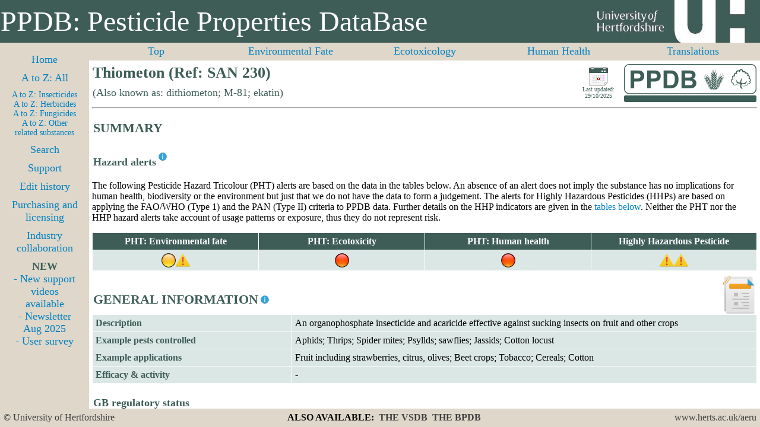

--- FILE ---
content_type: text/html; charset=UTF-8
request_url: https://sitem.herts.ac.uk/aeru/ppdb/en/Reports/639.htm
body_size: 102811
content:
<!DOCTYPE html PUBLIC>
<HTML>
<head>
<title>Thiometon (Ref: SAN 230)</title>
<meta name="description" content="Pesticide properties for Thiometon, including approvals, environmental fate, eco-toxicity and human health issues">
<meta name="keywords" content="Thiometon (Ref: SAN 230), SAN 230, 640-15-3, 211-362-6, dithiometon, M-81, ekatin">
<meta name="author" content="University of Hertfordshire">
<meta name="robots" content="index, follow">
<meta http-equiv="Content-Type" content="text/html; charset=UTF-8">
<link rel="stylesheet" href="support/print.css" type="text/css" media="print" />
<link rel="stylesheet" type="text/css" href="support/normal.css" />
<link id="size-stylesheet" rel="stylesheet" type="text/css" href="support/narrow.css" />
<script type="text/javascript" src="support/jquery.min.js"></script>
<script type="text/javascript" src="support/resolution-test.js"></script>
</head>
<body>
<div id="header">
<div class="nonPrintable">
<table class="banner"
<tbody>
<tr>
<td>PPDB: Pesticide Properties DataBase</td>
<td class="tduh"></td>
</tr>
</tbody>
</table>
</div>
</div>
<div id="topnav">
<div class="nonPrintable">
<center>
<table class="page_topnav">
<tbody>
<tr>
<td class="topnav5"><a href="#0">Top</a></td>
<td class="topnav5"><a href="#1">Environmental Fate</a></td>
<td class="topnav5"><a href="#2">Ecotoxicology</a></td>
<td class="topnav5"><a href="#3">Human Health</a></td>
<td class="topnav5"><a href="#trans">Translations</a></td>
</tr>
</tbody>
</table>
</center>
</div>
</div>
<div id="leftnav">
<div class="nonPrintable">
<div class="innertube">
<div id="fb-root"></div>
<script>(function(d, s, id) {
var js, fjs = d.getElementsByTagName(s)[0];
if (d.getElementById(id)) return;
js = d.createElement(s); js.id = id;
js.src = "//connect.facebook.net/en_GB/all.js#xfbml=1";
fjs.parentNode.insertBefore(js, fjs);
}(document, 'script', 'facebook-jssdk'));</script>
<div align="center">
<center>
<table class="page_leftnav">
<tbody>
<tr>
<td class="leftnav"><a href="../index.htm" target="_top">Home</a></td>
</tr>
<tr>
<td class="leftnav"><a href="../atoz.htm" target="_top">A to Z: All</a></td>
</tr>
<tr>
<td class="leftnavsmall">
<a href="../atoz_insect.htm" target="_top">A to Z: Insecticides</a><br>
<a href="../atoz_herb.htm" target="_top">A to Z: Herbicides<br>
<a href="../atoz_fung.htm" target="_top">A to Z: Fungicides<br>
<a href="../atoz_other.htm" target="_top">A to Z: Other related substances
</td>
</tr>
<tr>
<td class="leftnav"><a href="../search.htm" target="_top">Search</a></td>
</tr>
<tr>
<td class="leftnav"><a href="../support_index.htm" target="_top">Support</a></td>
</tr>
<tr>
<td class="leftnav"><a href="../support_edithist.htm" target="_top">Edit history</a></td>
</tr>
<tr>
<td class="leftnav"><a href="../purchase_index.htm" target="_top">Purchasing and licensing</a></td>
</tr>
<tr>
<td class="leftnav"><a href="../collaboration_index.htm" target="_top">Industry collaboration</a></td>
</tr>
<tr>
<td class="leftnav"><div class="waviy"><span style="--i:1">N</span><span style="--i:2">E</span><span style="--i:3">W</span></div>
<a href="../support_pubs.htm" target="_top">- New support videos available</a><br>
<a href="../docs/Newsletter_5_Aug_2025.pdf" target="_top">- Newsletter Aug 2025</a><br>
<a href="../docs/PPDB_survey.pdf" target="_top">- User survey</a>
</td>
</tr>
</tbody>
</table>
</center>
</div>
</div>
</div>
</div>
<div id="maincontent">
<div class="innertube">
<a name="0"></a>
<table class="page_title">
<tr>
<td class="title">Thiometon (Ref: SAN 230)</td>
<td class="date" rowspan="2">
<img style "width: 32px; height: 32px" src="images/calendar_ppdb.png"><br>
Last updated: 29/10/2025
</td>
<td class="logo" rowspan="2"><a target="_top" href=../index.htm><img style "border: 0px" src="images/ppdb_logo_64.png" ></a></td>
</tr>
</td>
<td class="subtitle">(Also known as: dithiometon; M-81; ekatin)</td>
</tr>
</table>
<hr>
<table class="report_section">
<tbody>
<td class="report_section_title">SUMMARY</td>
</tr>
</tbody>
</table>

<table class="report_sub_section">
<tbody>
<td class="report_sub_section_title">Hazard alerts</td>
<td class="report_sub_section_title_infoicon">
<div class="nonPrintable"><sup><a href="../docs/Data_alerts_rules.pdf" target="_new"><img src="images/info_16.png" title="Click here for an explanation of the rules used to generate the alerts" border="0"></a></sup></div>
</td>
</tr>
</tbody>
</table>

<p>The following Pesticide Hazard Tricolour (PHT) alerts are based on the data in the tables below. An absence of an alert does not imply the substance has no implications for human health, biodiversity or the environment but just that we do not have the data to form a judgement. The alerts for Highly Hazardous Pesticides (HHPs) are based on applying the FAO/WHO (Type 1) and the PAN (Type II) criteria to PPDB data. Further details on the HHP indicators are given in the <a href="#hhp">tables below</a>. Neither the PHT nor the HHP hazard alerts take account of usage patterns or exposure, thus they do not represent risk.</p>
<table class="report_health_issues">
<tbody>
<tr>
<th>PHT: Environmental fate</th>
<th>PHT: Ecotoxicity</th>
<th>PHT: Human health</th>
<th>Highly Hazardous Pesticide</th>
</tr>
<tr>
<td><div class="tooltip2"><img src="images/yellow_24.png" border="0"> <span class="tooltiptext">Environmental fate<br>Moderate alert:<br>Drainflow: Slightly mobile<br><a href="#1"><img src="images/view_data_24.png" title="Click here to view environmental fate data" border="0"></a></span></div><div class="tooltip2"><img src="images/warning_24.png" border="0"> <span class="tooltiptext">Warning:<br>Significant data are missing</span></div></td>
<td><div class="tooltip2"><img src="images/red_24.png" border="0"> <span class="tooltiptext">Ecotoxicity<br>High alert:<br>Birds acute ecotoxicity: High; Daphnia chronic ecotoxicity: High; Bees acute contact ecotoxicity: High<br><a href="#2"><img src="images/view_data_24.png" title="Click here to view ecotoxicity data" border="0"></a></span></div></td>
<td><div class="tooltip2"><img src="images/red_24.png" border="0"> <span class="tooltiptext">Human health<br>High alert:<br>Mammals acute toxicity: High; Acetyl cholinesterase inhibitor; Neurotoxicant<br><a href="#3"><img src="images/view_data_24.png" title="Click here to view human health data" border="0"></a></span></div></td>
<td><div class="tooltip2"><img src="images/warning_24.png" border="0"> <span class="tooltiptext">Highly Hazardous Pesticide (HHP)<a href="#none" onClick =MyWindow639=window.open('../pop_hhp.htm','MyWindow639','toolbar=no,location=no,directories=no,status=no,menubar=yes,scrollbars=no,resizable=yes,width=800,height=600'); return false;><img src="images/info_16.png" title="Click to access a note about these HHP classifications" border="0"></a><br>Type I alert<br><a href="#hhp"><img src="images/view_data_24.png" title="Click here to view HHP data" border="0"></a></span></div><div class="tooltip2"><img src="images/warning_24.png" border="0"> <span class="tooltiptext">Highly Hazardous Pesticide (HHP)<a href="#none" onClick =MyWindow639=window.open('../pop_hhp.htm','MyWindow639','toolbar=no,location=no,directories=no,status=no,menubar=yes,scrollbars=no,resizable=yes,width=800,height=600'); return false;><img src="images/info_16.png" title="Click to access a note about these HHP classifications" border="0"></a><br>Type II alert<br><a href="#hhp"><img src="images/view_data_24.png" title="Click here to view HHP data" border="0"></a></span></div></td>
</tr>
</tbody>
</table>
<table class="indexpage">
<tbody>
<tr>
<td class="txt_bottom">
<table class="report_section">
<tbody>
<td class="report_section_title">GENERAL INFORMATION</td>
<td class="report_section_title_infoicon">
<div class="nonPrintable"><sup><a href="../docs/2_1.pdf" target="_new"><img src="images/info_16.png" title="Click here for an explanation of the general chemical status information" border="0"></a></sup></div>
</td>
</tr>
</tbody>
</table>

</td>
<td class="img_toppad"><img src="images/rep_general_64.png" title="General information">
</td>
</tr>
</tbody>
</table>
<table class="report_data">
<tbody>
<tr>
<th class="rowhead"><table class="report_tables">
<tbody>
<td class="row_header">Description</td>
</tr>
</tbody>
</table>
</th>
<td class="data1">An organophosphate insecticide and acaricide effective against sucking insects on fruit and other crops</td>
</tr>
<tr>
<th class="rowhead"><table class="report_tables">
<tbody>
<td class="row_header">Example pests controlled</td>
</tr>
</tbody>
</table>
</th>
<td class="data1">Aphids; Thrips; Spider mites; Psyllds; sawflies; Jassids; Cotton locust</td>
</tr>
<tr>
<th class="rowhead"><table class="report_tables">
<tbody>
<td class="row_header">Example applications</td>
</tr>
</tbody>
</table>
</th>
<td class="data1">Fruit including strawberries, citrus, olives; Beet crops; Tobacco; Cereals; Cotton</td>
</tr>
<tr>
<th class="rowhead"><table class="report_tables">
<tbody>
<td class="row_header">Efficacy & activity</td>
</tr>
</tbody>
</table>
</th>
<td class="data1">-</td>
</tr>
</tbody>
</table>
<table class="report_sub_section">
<tbody>
<td class="report_sub_section_title">GB regulatory status</td>
</tr>
</tbody>
</table>

<table class="report_data">
<tbody>
<tr>
<th class="rowhead"><table class="report_tables">
<tbody>
<td class="row_header">GB COPR regulatory status</td>
<td class="row_header_infoicon">
<div class="nonPrintable"><a href="#none" onClick =MyWindow639=window.open('../pop_approve.htm','MyWindow639','toolbar=no,location=no,directories=no,status=no,menubar=yes,scrollbars=no,resizable=yes,width=600,height=400'); return false;><img src="images/question_16.png" title="Click to access a note on the approvals information on this site" border="0"></a></div>
</td>
</tr>
</tbody>
</table>
</th>
<td class="data1">Not approved</td>
</tr>
<tr>
<th class="rowhead"><table class="report_tables">
<tbody>
<td class="row_header">Date COPR inclusion expires</td>
</tr>
</tbody>
</table>
</th>
<td class="data1">Expired</td>
</tr>
<tr>
<th class="rowhead"><table class="report_tables">
<tbody>
<td class="row_header">GB LERAP status</td>
</tr>
</tbody>
</table>
</th>
<td class="data1">No UK approval for use as a plant protection agent</td>
</tr>
</tbody>
</table>
<table class="report_sub_section">
<tbody>
<td class="report_sub_section_title">EC Regulation 1107/2009 (repealing 91/414)</td>
</tr>
</tbody>
</table>

<table class="report_data">
<tbody>
<tr>
<th class="rowhead"><table class="report_tables">
<tbody>
<td class="row_header">EC Regulation 1107/2009 status</td>
<td class="row_header_infoicon">
<div class="nonPrintable"><a href="#none" onClick =MyWindow639=window.open('../pop_approve.htm','MyWindow639','toolbar=no,location=no,directories=no,status=no,menubar=yes,scrollbars=no,resizable=yes,width=600,height=400'); return false;><img src="images/question_16.png" title="Click to access a note on the approvals information on this site" border="0"></a></div>
</td>
</tr>
</tbody>
</table>
</th>
<td class="data1">Not approved</td>
</tr>
<tr>
<th class="rowhead"><table class="report_tables">
<tbody>
<td class="row_header">Dossier rapporteur/co-rapporteur</td>
</tr>
</tbody>
</table>
</th>
<td class="data1">Not applicable</td>
</tr>
<tr>
<th class="rowhead"><table class="report_tables">
<tbody>
<td class="row_header">Date EC 1107/2009 inclusion expires</td>
</tr>
</tbody>
</table>
</th>
<td class="data1">Expired</td>
</tr>
<tr>
<th class="rowhead"><table class="report_tables">
<tbody>
<td class="row_header">EU Candidate for substitution (CfS)</td>
</tr>
</tbody>
</table>
</th>
<td class="data1">-</td>
</tr>
<tr>
<th class="rowhead"><table class="report_tables">
<tbody>
<td class="row_header">Listed in EU database</td>
</tr>
</tbody>
</table>
</th>
<td class="data1">Yes</td>
</tr>
<tr>
<th class="rowhead"><table class="report_tables">
<tbody>
<td class="row_header">Approved for use (&#10003) under EC 1107/2009 in the following EU Member States</td>
<td class="row_header_infoicon">
<div class="nonPrintable"><a href="#none" onClick =MyWindow639=window.open('../pop_approve.htm','MyWindow639','toolbar=no,location=no,directories=no,status=no,menubar=yes,scrollbars=no,resizable=yes,width=600,height=400'); return false;><img src="images/question_16.png" title="Click to access a note on the approvals information on this site" border="0"></a></div>
</td>
</tr>
</tbody>
</table>
</th>
<td class="data1">
<table class="report_approvals">
<tbody>
<tr>
<th><div class="tooltip">AT<span class="tooltiptext">Austria</span></div></th>
<th><div class="tooltip">BE<span class="tooltiptext">Belgium</span></div></th>
<th><div class="tooltip">BG<span class="tooltiptext">Bulgaria</span></div></th>
<th><div class="tooltip">CY<span class="tooltiptext">Cyprus</span></div></th>
<th><div class="tooltip">CZ<span class="tooltiptext">Czech Republic</span></div></th>
<th><div class="tooltip">DE<span class="tooltiptext">Germany</span></div></th>
<th><div class="tooltip">DK<span class="tooltiptext">Denmark</span></div></th>
<th><div class="tooltip">EE<span class="tooltiptext">Estonia</span></div></th>
<th><div class="tooltip">EL<span class="tooltiptext">Greece</span></div></th>
</tr>
<tr>
<td>&nbsp</td>
<td>&nbsp</td>
<td>&nbsp</td>
<td>&nbsp</td>
<td>&nbsp</td>
<td>&nbsp</td>
<td>&nbsp</td>
<td>&nbsp</td>
<td>&nbsp</td>
</tr>
<tr>
<th><div class="tooltip">ES<span class="tooltiptext">Spain</span></div></th>
<th><div class="tooltip">FI<span class="tooltiptext">Finland</span></div></th>
<th><div class="tooltip">FR<span class="tooltiptext">France</span></div></th>
<th><div class="tooltip">HR<span class="tooltiptext">Croatia</span></div></th>
<th><div class="tooltip">HU<span class="tooltiptext">Hungary</span></div></th>
<th><div class="tooltip">IE<span class="tooltiptext">Ireland</span></div></th>
<th><div class="tooltip">IT<span class="tooltiptext">Italy</span></div></th>
<th><div class="tooltip">LT<span class="tooltiptext">Lithuania</span></div></th>
<th><div class="tooltip">LU<span class="tooltiptext">Luxembourg</span></div></th>
</tr>
<tr>
<td>&nbsp</td>
<td>&nbsp</td>
<td>&nbsp</td>
<td>&nbsp</td>
<td>&nbsp</td>
<td>&nbsp</td>
<td>&nbsp</td>
<td>&nbsp</td>
<td>&nbsp</td>
</tr>
<tr>
<th><div class="tooltip">LV<span class="tooltiptext">Latvia</span></div></th>
<th><div class="tooltip">MT<span class="tooltiptext">Malta</span></div></th>
<th><div class="tooltip">NL<span class="tooltiptext">Netherlands</span></div></th>
<th><div class="tooltip">PL<span class="tooltiptext">Poland</span></div></th>
<th><div class="tooltip">PT<span class="tooltiptext">Portugal</span></div></th>
<th><div class="tooltip">RO<span class="tooltiptext">Romania</span></div></th>
<th><div class="tooltip">SE<span class="tooltiptext">Sweden</span></div></th>
<th><div class="tooltip">SI<span class="tooltiptext">Slovenia</span></div></th>
<th><div class="tooltip">SK<span class="tooltiptext">Slovakia</span></div></th>
</tr>
<tr>
<td>&nbsp</td>
<td>&nbsp</td>
<td>&nbsp</td>
<td>&nbsp</td>
<td>&nbsp</td>
<td>&nbsp</td>
<td>&nbsp</td>
<td>&nbsp</td>
<td>&nbsp</td>
</tr>
</tbody>
</table>
</td>
</tr>
<tr>
<th class="rowhead"><table class="report_tables">
<tbody>
<td class="row_header">Approved for use (&#10003) under EC 1107/2009 by Mutual Recognition of Authorisation and/or national regulations in the following EEA countries</td>
<td class="row_header_infoicon">
<div class="nonPrintable"><a href="#none" onClick =MyWindow639=window.open('../pop_approve.htm','MyWindow639','toolbar=no,location=no,directories=no,status=no,menubar=yes,scrollbars=no,resizable=yes,width=600,height=400'); return false;><img src="images/question_16.png" title="Click to access a note on the approvals information on this site" border="0"></a></div>
</td>
</tr>
</tbody>
</table>
</th>
<td class="data1">
<table class="report_approvals">
<tbody>
<tr>
<th><div class="tooltip">IS<span class="tooltiptext">Iceland</span></div></th>
<th><div class="tooltip">NO<span class="tooltiptext">Norway</span></div></th>
<th><div class="tooltip"><span class="tooltiptext"></span></div></th>
<th><div class="tooltip"><span class="tooltiptext"></span></div></th>
<th><div class="tooltip"><span class="tooltiptext"></span></div></th>
<th><div class="tooltip"><span class="tooltiptext"></span></div></th>
<th><div class="tooltip"><span class="tooltiptext"></span></div></th>
<th><div class="tooltip"><span class="tooltiptext"></span></div></th>
<th><div class="tooltip"><span class="tooltiptext"></span></div></th>
</tr>
<tr>
<td>&nbsp</td>
<td>&nbsp</td>
<td>&nbsp</td>
<td>&nbsp</td>
<td>&nbsp</td>
<td>&nbsp</td>
<td>&nbsp</td>
<td>&nbsp</td>
<td>&nbsp</td>
</tr>
</tbody>
</table>
</td>
</tr>
</tbody>
</table>
<table class="report_sub_section">
<tbody>
<td class="report_sub_section_title">Additional information</td>
</tr>
</tbody>
</table>

<table class="report_data">
<tbody>
<tr>
<th class="rowhead"><table class="report_tables">
<tbody>
<td class="row_header">Also used in</td>
</tr>
</tbody>
</table>
</th>
<td class="data1">Australia</td>
</tr>
</tbody>
</table>
<table class="report_sub_section">
<tbody>
<td class="report_sub_section_title">Chemical structure</td>
<td class="report_sub_section_title_infoicon">
<div class="nonPrintable"><sup><a href="../docs/2_1.pdf" target="_new"><img src="images/info_16.png" title="Click here for further information on the general chemical status information used on this site" border="0"></a></sup></div>
</td>
</tr>
</tbody>
</table>

<table class="report_data">
<tbody>
<tr>
<th class="rowhead"><table class="report_tables">
<tbody>
<td class="row_header">Isomerism</td>
</tr>
</tbody>
</table>
</th>
<td class="data1">None</td>
</tr>
<tr>
<th class="rowhead"><table class="report_tables">
<tbody>
<td class="row_header">Chemical formula</td>
</tr>
</tbody>
</table>
</th>
<td class="data1">C₆H₁₅O₂PS₃</td>
</tr>
<tr>
<th class="rowhead"><table class="report_tables">
<tbody>
<td class="row_header">Canonical SMILES</td>
</tr>
</tbody>
</table>
</th>
<td class="data1">CCSCCSP(=S)(OC)OC</td>
</tr>
<tr>
<th class="rowhead"><table class="report_tables">
<tbody>
<td class="row_header">Isomeric SMILES</td>
</tr>
</tbody>
</table>
</th>
<td class="data1">-</td>
</tr>
<tr>
<th class="rowhead"><table class="report_tables">
<tbody>
<td class="row_header">International Chemical Identifier key (InChIKey)</td>
</tr>
</tbody>
</table>
</th>
<td class="data1">OPASCBHCTNRLRM-UHFFFAOYSA-N</td>
</tr>
<tr>
<th class="rowhead"><table class="report_tables">
<tbody>
<td class="row_header">International Chemical Identifier (InChI)</td>
</tr>
</tbody>
</table>
</th>
<td class="data1">InChI=1S/C6H15O2PS3/c1-4-11-5-6-12-9(10,7-2)8-3/h4-6H2,1-3H3</td>
</tr>
<tr>
<th class="rowhead"><table class="report_tables">
<tbody>
<td class="row_header">2D structure diagram/image available?</td>
</tr>
</tbody>
</table>
</th>
<td class="data1"><a href="#none" onClick =MyWindow639=window.open('../../structure/639.htm','MyWindow639','toolbar=no,location=no,directories=no,status=no,menubar=yes,scrollbars=no,resizable=yes,width=820,height=740'); return false;>Yes</a></td>
</tr>
</tbody>
</table>
<table class="report_sub_section">
<tbody>
<td class="report_sub_section_title">General status</td>
<td class="report_sub_section_title_infoicon">
<div class="nonPrintable"><sup><a href="../docs/2_1.pdf" target="_new"><img src="images/info_16.png" title="Click here for further information on the general chemical status information used on this site" border="0"></a></sup></div>
</td>
</tr>
</tbody>
</table>

<table class="report_data">
<tbody>
<tr>
<th class="rowhead" colspan="2"><table class="report_tables">
<tbody>
<td class="row_header">Pesticide type</td>
</tr>
</tbody>
</table>
</th>
<td class="data1">Insecticide; Acaricide</td>
</tr>
<tr>
<th class="rowhead" colspan="2"><table class="report_tables">
<tbody>
<td class="row_header">Substance groups</td>
</tr>
</tbody>
</table>
</th>
<td class="data1">Organophosphate insecticide; Organophosphate acaricide; Organothiophosphate insecticide; Organothiophosphate acaricide</td>
</tr>
<tr>
<th class="rowhead" colspan="2"><table class="report_tables">
<tbody>
<td class="row_header">Minimum active substance purity</td>
</tr>
</tbody>
</table>
</th>
<td class="data1">-</td>
</tr>
<tr>
<th class="rowhead" colspan="2"><table class="report_tables">
<tbody>
<td class="row_header">Known relevant impurities</td>
</tr>
</tbody>
</table>
</th>
<td class="data1">-</td>
</tr>
<tr>
<th class="rowhead" colspan="2"><table class="report_tables">
<tbody>
<td class="row_header">Substance origin</td>
</tr>
</tbody>
</table>
</th>
<td class="data1">Synthetic</td>
</tr>
<tr>
<th class="rowhead" colspan="2"><table class="report_tables">
<tbody>
<td class="row_header">Mode of action</td>
</tr>
</tbody>
</table>
</th>
<td class="data1">Systemic with contact and stomach action. Acetylcholinesterase (AchE) inhibitor.</td>
</tr>
<tr>
<th class="rowhead" colspan="2"><table class="report_tables">
<tbody>
<td class="row_header">CAS RN</td>
</tr>
</tbody>
</table>
</th>
<td class="data1">640-15-3</td>
</tr>
<tr>
<th class="rowhead" colspan="2"><table class="report_tables">
<tbody>
<td class="row_header">EC number</td>
</tr>
</tbody>
</table>
</th>
<td class="data1">211-362-6</td>
</tr>
<tr>
<th class="rowhead" colspan="2"><table class="report_tables">
<tbody>
<td class="row_header">CIPAC number</td>
</tr>
</tbody>
</table>
</th>
<td class="data1">115</td>
</tr>
<tr>
<th class="rowhead" colspan="2"><table class="report_tables">
<tbody>
<td class="row_header">US EPA chemical code</td>
</tr>
</tbody>
</table>
</th>
<td class="data1">456300</td>
</tr>
<tr>
<th class="rowhead" colspan="2"><table class="report_tables">
<tbody>
<td class="row_header">PubChem CID</td>
</tr>
</tbody>
</table>
</th>
<td class="data1">12541</td>
</tr>
<tr>
<th class="rowhead" colspan="2"><table class="report_tables">
<tbody>
<td class="row_header">CLP index number</td>
</tr>
</tbody>
</table>
</th>
<td class="data1">015-050-00-9</td>
</tr>
<tr>
<th class="rowhead" colspan="2"><table class="report_tables">
<tbody>
<td class="row_header">Molecular mass</td>
</tr>
</tbody>
</table>
</th>
<td class="data1">246.35</td>
</tr>
<tr>
<th class="rowhead" colspan="2"><table class="report_tables">
<tbody>
<td class="row_header">PIN (Preferred Identification Name)</td>
</tr>
</tbody>
</table>
</th>
<td class="data1">S-[2-(ethylsulfanyl)ethyl] O,O-dimethyl phosphorodithioate</td>
</tr>
<tr>
<th class="rowhead" colspan="2"><table class="report_tables">
<tbody>
<td class="row_header">IUPAC name</td>
</tr>
</tbody>
</table>
</th>
<td class="data1">S-2-ethylthioethyl O,O-dimethyl phosphorodithioate</td>
</tr>
<tr>
<th class="rowhead" colspan="2"><table class="report_tables">
<tbody>
<td class="row_header">CAS name</td>
</tr>
</tbody>
</table>
</th>
<td class="data1"> S-[2-(ethylthio)ethyl] O,O-dimethyl phosphorodithioate </td>
</tr>
<tr>
<th class="rowhead" colspan="2"><table class="report_tables">
<tbody>
<td class="row_header">Global Governance status: Listed (&#10003) under</td>
</tr>
</tbody>
</table>
</th>
<td class="data1">
<table class="report_health_issues">
<tbody>
<tr>
<th>UK Poisons List Order 1972</th>
<th>Rotterdam Convention</th>
<th>Montreal Protocol</th>
</tr>
<tr>
<td><div class="tooltip">&#10003<span class="tooltiptext">Yes<br><a href="https://www.legislation.gov.uk/uksi/1972/1938/resources" target="_blank">The Poisons List Order 1972</a></span></div></td>
<td><div class="tooltip">X<span class="tooltiptext">No<br><a href="https://www.pic.int/en-us/procedures/picprocedure.aspx" target="_blank">Rotterdam Convention</a></span></div></td>
<td><div class="tooltip">X<span class="tooltiptext">No<br><a href="https://www.unep.org/ozonaction/who-we-are/about-montreal-protocol" target="_blank">Montreal Protocol</a></span></div></td>
</tr>
<tr>
<th>Stockholm Convention</th>
<th>OSPAR</th>
<th>EU Water Framework Directive</th>
</tr>
<tr>
<td><div class="tooltip">X<span class="tooltiptext">No<br><a href="https://www.pops.int/" target="_blank">Stockholm Convention</a></span></div></td>
<td><div class="tooltip">X<span class="tooltiptext">No<br><a href="https://www.ospar.org/work-areas/hasec/hazardous-substances" target="_blank">OSPAR</a></span></div></td>
<td><div class="tooltip">X<span class="tooltiptext">No<br><a href="https://environment.ec.europa.eu/topics/water/water-framework-directive_en" target="_blank">EU Water Framework Directive</a></span></div></td>
</tr>
</tbody>
</table>
</td>
</tr>
<tr>
<th class="rowhead" colspan="2"><table class="report_tables">
<tbody>
<td class="row_header">Relevant Environmental Water Quality Standards</td>
</tr>
</tbody>
</table>
</th>
<td class="data1">-</td>
</tr>
<tr>
<th class="rowhead" colspan="2"><table class="report_tables">
<tbody>
<td class="row_header">Forever chemical</td>
</tr>
</tbody>
</table>
</th>
<td class="data1">-</td>
</tr>
<tr id="hhp">
<th class="rowhead_split" rowspan="2"><table class="report_tables">
<tbody>
<td class="row_header">Highly Hazardous Pesticide (HHP)</td>
<td class="row_header_infoicon">
<div class="nonPrintable"><a href="#none" onClick =MyWindow639=window.open('../pop_hhp.htm','MyWindow639','toolbar=no,location=no,directories=no,status=no,menubar=yes,scrollbars=no,resizable=yes,width=800,height=600'); return false;><img src="images/info_16.png" title="Click to access a note about these HHP classifications" border="0"></a></div>
</td>
</tr>
</tbody>
</table>
</th>
<th class="rowhead_split"><table class="report_tables">
<tbody>
<td class="row_header">Type I</td>
<td class="row_header_infoicon">
<div class="nonPrintable"><a href="#none" onClick =MyWindow639=window.open('../pop_hhp1.htm','MyWindow639','toolbar=no,location=no,directories=no,status=no,menubar=yes,scrollbars=no,resizable=yes,width=800,height=600'); return false;><img src="images/info_16.png" title="Click to access a note about this HHP classification" border="0"></a></div>
</td>
</tr>
</tbody>
</table>
</th>
<td class="data1">Yes [<div class="tooltip">C1 <span class="tooltiptext">Criterion 1: Pesticide active ingredients that meet the criteria of classes Ia or Ib of the WHO Recommended Classification of Pesticides by Hazard</span></div>]</td>
<tr>
<th class="rowhead_split"><table class="report_tables">
<tbody>
<td class="row_header">Type II</td>
<td class="row_header_infoicon">
<div class="nonPrintable"><a href="#none" onClick =MyWindow639=window.open('../pop_hhp2.htm','MyWindow639','toolbar=no,location=no,directories=no,status=no,menubar=yes,scrollbars=no,resizable=yes,width=800,height=700'); return false;><img src="images/info_16.png" title="Click to access a note about this HHP classification" border="0"></a></div>
</td>
</tr>
</tbody>
</table>
</th>
<td class="data1">Yes [<div class="tooltip">R01 <span class="tooltiptext">Rule 1: Pesticide active ingredients that meet the criteria of classes Ia or Ib of the WHO Recommended Classification of Pesticides by Hazard (or those with a CLP classification of H330)</span></div>; <div class="tooltip">R10 <span class="tooltiptext">Rule 10: Pesticide active ingredients that have demonstrated a high toxicity to bees (where contact or oral bee toxicity =< 2 μg bee⁻¹)</span></div>]</td>
</tr>
</tr>
<tr>
<th class="rowhead" colspan="2"><table class="report_tables">
<tbody>
<td class="row_header">Other status information</td>
</tr>
</tbody>
</table>
</th>
<td class="data1">-</td>
</tr>
<tr>
<th class="rowhead" colspan="2"><table class="report_tables">
<tbody>
<td class="row_header">Herbicide Resistance Class (HRAC MoA class)</td>
</tr>
</tbody>
</table>
</th>
<td class="data1">Not applicable</td>
</tr>
<tr>
<th class="rowhead" colspan="2"><table class="report_tables">
<tbody>
<td class="row_header">Herbicide Resistance Class (WSSA MoA class)</td>
</tr>
</tbody>
</table>
</th>
<td class="data1">Not applicable</td>
</tr>
<tr>
<th class="rowhead" colspan="2"><table class="report_tables">
<tbody>
<td class="row_header">Insecticide Resistance Class (IRAC MoA class)</td>
</tr>
</tbody>
</table>
</th>
<td class="data1">1B</td>
</tr>
<tr>
<th class="rowhead" colspan="2"><table class="report_tables">
<tbody>
<td class="row_header">Fungicide Resistance Class (FRAC MOA class)</td>
</tr>
</tbody>
</table>
</th>
<td class="data1">Not applicable</td>
</tr>
<tr>
<th class="rowhead" colspan="2"><table class="report_tables">
<tbody>
<td class="row_header">Examples of recorded resistance</td>
</tr>
</tbody>
</table>
</th>
<td class="data1"><i>Aphis fabae</i>, <i>Coleomegilla maculata</i>, <i>Hyalopterus pruni</i>, <i>Myzus persicae</i>, <i>Panonychus ulmi</i>, many others</td>
</tr>
<tr>
<th class="rowhead" colspan="2"><table class="report_tables">
<tbody>
<td class="row_header">Physical state</td>
</tr>
</tbody>
</table>
</th>
<td class="data1">Colourless oily liquid</td>
</tr>
</tbody>
</table>
<table class="report_sub_section">
<tbody>
<td class="report_sub_section_title">Commercial</td>
</tr>
</tbody>
</table>

<table class="report_data">
<tbody>
<thead>
<tr>
<th class="rowhead"><table class="report_tables">
<tbody>
<td class="col_header">Property</td>
<td class="col_header_infoicon">
<div class="nonPrintable"><sup><a href="../docs/2_2.pdf" target="_new"><img src="images/info_16.png" title="Click here for information on the general product and branding information used on this site" border="0"></a></sup></div>
</td>
</tr>
</tbody>
</table>
</th>
<th class="data1"><table class="report_tables">
<tbody>
<td class="col_header">Value</td>
</tr>
</tbody>
</table>
</th>
</tr>
</thead>
<tr>
<th class="rowhead"><table class="report_tables">
<tbody>
<td class="row_header">Availability status</td>
</tr>
</tbody>
</table>
</th>
<td class="data1" colspan="1">Current</td>
</tr>
<tr>
<th class="rowhead"><table class="report_tables">
<tbody>
<td class="row_header">Introduction & key dates</td>
</tr>
</tbody>
</table>
</th>
<td class="data1" colspan="1">Circa 1960s, first registrations</td>
</tr>
<tr>
<th class="rowhead"><table class="report_tables">
<tbody>
<td class="row_header">Example manufacturers & suppliers of products using this active now or historically</td>
</tr>
</tbody>
</table>
</th>
<td class="data3"><ul><li>Sandoz</li></ul></td>
</tr>
<tr>
<th class="rowhead"><table class="report_tables">
<tbody>
<td class="row_header">Example products using this active</td>
</tr>
</tbody>
</table>
</th>
<td class="data3"><ul><li>Ekatin</li><li>Ebicid</li></ul></td>
</tr>
<tr>
<th class="rowhead"><table class="report_tables">
<tbody>
<td class="row_header">Formulation and application details</td>
</tr>
</tbody>
</table>
</th>
<td class="data1" colspan="1">Usually formulated as an emulsifiable concentrate or ULV products</td>
</tr>
<tr>
<th class="rowhead"><table class="report_tables">
<tbody>
<td class="row_header">Commercial production</td>
</tr>
</tbody>
</table>
</th>
<td class="data3">Thiometon is commercially produced through a multi-step synthesis that constructs its organophosphate structure, enabling its use as a systemic insecticide and acaricide in agriculture. The process begins with the preparation of diethyl phosphorochloridothioate, which is reacted with 2-(ethylthio)ethanol to form thiometon. </td>
</tr>
<tr>
<th class="rowhead"><table class="report_tables">
<tbody>
<td class="row_header">Impact on climate of production and use</td>
</tr>
</tbody>
</table>
</th>
<td class="data3">-</td>
</tr>
</tbody>
</table>
<a name="1"></a>
<table class="indexpage">
<tbody>
<tr>
<td class="txt_bottom">
<table class="report_section">
<tbody>
<td class="report_section_title">ENVIRONMENTAL FATE</td>
</tr>
</tbody>
</table>

</td>
<td class="img_toppad"><img src="images/rep_fate_64.png" title="Environmental fate">
</td>
</tr>
</tbody>
</table>
<table class="report_data">
<tbody>
<thead>
<tr>
<th class="rowhead" colspan="2"><table class="report_tables">
<tbody>
<td class="col_header">Property</td>
<td class="col_header_infoicon">
<div class="nonPrintable"><sup><a href="../docs/2_3.pdf" target="_new"><img src="images/info_16.png" title="Click here for information on the parameters used to describe environmental fate on this site" border="0"></a></sup></div>
</td>
</tr>
</tbody>
</table>
</th>
<th class="data3"><table class="report_tables">
<tbody>
<td class="col_header">Value</td>
</tr>
</tbody>
</table>
</th>
<th class="data3"><table class="report_tables">
<tbody>
<td class="col_header">Source; quality score; and other information</td>
<td class="col_header_infoicon">
<div class="nonPrintable"><sup><a href="../docs/3_4.pdf" target="_new"><img src="images/info_16.png" title="Click here for information on the primary data sources used to populate this database with fate data" border="0"></a></sup></div>
</td>
</tr>
</tbody>
</table>
</th>
<th class="data3"><table class="report_tables">
<tbody>
<td class="col_header">Interpretation</td>
<td class="col_header_infoicon">
<div class="nonPrintable"><sup><a href="../docs/5_1.pdf" target="_new"><img src="images/info_16.png" title="Click here for information on the way in which we interpret environmental fate data" border="0"></a></sup></div>
</td>
</tr>
</tbody>
</table>
</th>
</tr>
</thead>
<tr>
<th class="rowhead" colspan="2"><table class="report_tables">
<tbody>
<td class="row_header">Solubility - In water at 20 °C at pH 7 (mg l⁻¹)</td>
</tr>
</tbody>
</table>
</th>
<td class="data3">200</td>
<td class="data3"><div class="tooltip">F4 <span class="tooltiptext">F = U.S. EPA ECOTOX database / U.S. EPA pesticide fate database / Miscellaneous WHO documents / FAO data, IPCS INCHEM data (<a href="https://www.epa.gov/pesticide-science-and-assessing-pesticide-risks/databases-related-pesticide-risk-assessment" target="_new">US EPA Databases Related to Pesticide Risk Assessment</a> )<br>4 = Verified data</span></div> at  25 °C</td>
<td class="data3">Moderate</td>
</tr>
<tr>
<th class="rowhead" colspan="2"><table class="report_tables">
<tbody>
<td class="row_header">Solubility - In organic solvents at 20 °C (mg l⁻¹)</td>
</tr>
</tbody>
</table>
</th>
<td class="data3">-</td>
<td class="data3">-</td>
<td class="data3">-</td>
</tr>
<tr>
<th class="rowhead" colspan="2"><table class="report_tables">
<tbody>
<td class="row_header">Melting point (°C)</td>
</tr>
</tbody>
</table>
</th>
<td class="data3">Not applicable</td>
<td class="data3"><div class="tooltip">L3 <span class="tooltiptext">L = Pesticide manuals and hard copy reference books / other sources<br>3 = Unverified data of known source</span></div></td>
<td class="data3">-</td>
</tr>
<tr>
<th class="rowhead" colspan="2"><table class="report_tables">
<tbody>
<td class="row_header">Boiling point (°C)</td>
</tr>
</tbody>
</table>
</th>
<td class="data3">100</td>
<td class="data3"><div class="tooltip">F4 <span class="tooltiptext">F = U.S. EPA ECOTOX database / U.S. EPA pesticide fate database / Miscellaneous WHO documents / FAO data, IPCS INCHEM data (<a href="https://www.epa.gov/pesticide-science-and-assessing-pesticide-risks/databases-related-pesticide-risk-assessment" target="_new">US EPA Databases Related to Pesticide Risk Assessment</a> )<br>4 = Verified data</span></div></td>
<td class="data3">-</td>
</tr>
<tr>
<th class="rowhead" colspan="2"><table class="report_tables">
<tbody>
<td class="row_header">Degradation point (°C)</td>
</tr>
</tbody>
</table>
</th>
<td class="data3">-</td>
<td class="data3">-</td>
<td class="data3">-</td>
</tr>
<tr>
<th class="rowhead" colspan="2"><table class="report_tables">
<tbody>
<td class="row_header">Flashpoint (°C)</td>
</tr>
</tbody>
</table>
</th>
<td class="data3">-</td>
<td class="data3">-</td>
<td class="data3">-</td>
</tr>
<tr>
<th class="rowhead_split" rowspan="2"><table class="report_tables">
<tbody>
<td class="row_header">Octanol-water partition coefficient at pH 7, 20 °C</td>
</tr>
</tbody>
</table>
</th>
<th class="rowhead_split"><table class="report_tables">
<tbody>
<td class="row_header">P</td>
</tr>
</tbody>
</table>
</th>
<td class="data3">1.41 X 10<sup>03</sup></td>
<td class="data3">Calculated</td>
<td class="data3">-</td>
<tr>
<th class="rowhead_split"><table class="report_tables">
<tbody>
<td class="row_header">Log P</td>
</tr>
</tbody>
</table>
</th>
<td class="data3">3.15</td>
<td class="data3"><div class="tooltip">L3 <span class="tooltiptext">L = Pesticide manuals and hard copy reference books / other sources<br>3 = Unverified data of known source</span></div></td>
<td class="data3">High</td>
</tr>
</tr>
<tr>
<th class="rowhead_split" rowspan="2"><table class="report_tables">
<tbody>
<td class="row_header">Fat solubility of residues</td>
</tr>
</tbody>
</table>
</th>
<th class="rowhead_split"><table class="report_tables">
<tbody>
<td class="row_header">Solubility</td>
</tr>
</tbody>
</table>
</th>
<td class="data3">-</td>
<td class="data3">-</td>
<td class="data3">-</td>
<tr>
<th class="rowhead_split"><table class="report_tables">
<tbody>
<td class="row_header">Data type</td>
</tr>
</tbody>
</table>
</th>
<td class="data3">-</td>
<td class="data3">-</td>
<td class="data3">-</td>
</tr>
</tr>
<tr>
<th class="rowhead" colspan="2"><table class="report_tables">
<tbody>
<td class="row_header">Density (g ml⁻¹)</td>
</tr>
</tbody>
</table>
</th>
<td class="data3">1.21</td>
<td class="data3"><div class="tooltip">L3 <span class="tooltiptext">L = Pesticide manuals and hard copy reference books / other sources<br>3 = Unverified data of known source</span></div></td>
<td class="data3">-</td>
</tr>
<tr>
<th class="rowhead" colspan="2" rowspan="2"><table class="report_tables">
<tbody>
<td class="row_header">Dissociation constant pKa) at 25 °C</td>
</tr>
</tbody>
</table>
</th>
<td class="data3">-</td>
<td class="data3">-</td>
<td class="data3">-</td>
</tr>
<tr>
<td class="data1" colspan="3">-</td>
</tr>
<tr>
<th class="rowhead" colspan="2"><table class="report_tables">
<tbody>
<td class="row_header">Vapour pressure at 20 °C (mPa)</td>
</tr>
</tbody>
</table>
</th>
<td class="data3">39.9</td>
<td class="data3"><div class="tooltip">L3 <span class="tooltiptext">L = Pesticide manuals and hard copy reference books / other sources<br>3 = Unverified data of known source</span></div></td>
<td class="data3">Highly volatile. If applied directly to plants or soil, drift is a concern & mitigation is advisable</td>
</tr>
<tr>
<th class="rowhead" colspan="2"><table class="report_tables">
<tbody>
<td class="row_header">Henry's law constant at 25 °C (Pa m³ mol⁻¹)</td>
</tr>
</tbody>
</table>
</th>
<td class="data3">2.84 X 10<sup>-02</sup></td>
<td class="data3"><div class="tooltip">L3 <span class="tooltiptext">L = Pesticide manuals and hard copy reference books / other sources<br>3 = Unverified data of known source</span></div></td>
<td class="data3">Non-volatile</td>
</tr>
<tr>
<th class="rowhead_split" rowspan="2"><table class="report_tables">
<tbody>
<td class="row_header">Volatilisation as max % of applied dose lost</td>
</tr>
</tbody>
</table>
</th>
<th class="rowhead_split"><table class="report_tables">
<tbody>
<td class="row_header">From plant surface</td>
</tr>
</tbody>
</table>
</th>
<td class="data3">-</td>
<td class="data3">-</td>
<td class="data3">-</td>
<tr>
<th class="rowhead_split"><table class="report_tables">
<tbody>
<td class="row_header">From soil surface</td>
</tr>
</tbody>
</table>
</th>
<td class="data3">-</td>
<td class="data3">-</td>
<td class="data3">-</td>
</tr>
</tr>
<tr>
<th class="rowhead" colspan="2"><table class="report_tables">
<tbody>
<td class="row_header">Maximum UV-vis absorption L mol⁻¹ cm⁻¹</td>
</tr>
</tbody>
</table>
</th>
<td class="data3">-</td>
<td class="data3">-</td>
<td class="data3">-</td>
</tr>
<tr>
<th class="rowhead" colspan="2"><table class="report_tables">
<tbody>
<td class="row_header">Surface tension (mN m⁻¹)</td>
</tr>
</tbody>
</table>
</th>
<td class="data3">-</td>
<td class="data3">-</td>
<td class="data3">-</td>
</tr>
</tbody>
</table>
<table class="report_sub_section">
<tbody>
<td class="report_sub_section_title">Degradation</td>
<td class="report_sub_section_title_infoicon">
<div class="nonPrintable"><a href="#none" onClick =MyWindow639=window.open('../pop_details_degradation.htm','MyWindow639','toolbar=no,location=no,directories=no,status=no,menubar=yes,scrollbars=no,resizable=yes,width=600,height=400'); return false;><img src="images/add_16.png" title="Additional degradation data is available. Click here for details" border="0"></a></div>
</td>
</tr>
</tbody>
</table>

<table class="report_data">
<tbody>
<thead>
<tr>
<th class="rowhead" colspan="2"><table class="report_tables">
<tbody>
<td class="col_header">Property</td>
<td class="col_header_infoicon">
<div class="nonPrintable"><sup><a href="../docs/2_3.pdf" target="_new"><img src="images/info_16.png" title="Click here for information on the parameters used to describe environmental fate on this site" border="0"></a></sup></div>
</td>
</tr>
</tbody>
</table>
</th>
<th class="data3"><table class="report_tables">
<tbody>
<td class="col_header">Value</td>
</tr>
</tbody>
</table>
</th>
<th class="data3"><table class="report_tables">
<tbody>
<td class="col_header">Source; quality score; and other information</td>
<td class="col_header_infoicon">
<div class="nonPrintable"><sup><a href="../docs/3_4.pdf" target="_new"><img src="images/info_16.png" title="Click here for information on the primary data sources used to populate this database with fate data" border="0"></a></sup></div>
</td>
</tr>
</tbody>
</table>
</th>
<th class="data3"><table class="report_tables">
<tbody>
<td class="col_header">Interpretation</td>
<td class="col_header_infoicon">
<div class="nonPrintable"><sup><a href="../docs/5_1.pdf" target="_new"><img src="images/info_16.png" title="Click here for information on the way in which we interpret environmental fate data" border="0"></a></sup></div>
</td>
</tr>
</tbody>
</table>
</th>
</tr>
</thead>
<tr>
<th class="rowhead" colspan="2"><table class="report_tables">
<tbody>
<td class="row_header">General biodegradability</td>
</tr>
</tbody>
</table>
</th>
<td class="data1" colspan="3">-</td>
</tr>
<tr>
<th class="rowhead_split" rowspan="7"><table class="report_tables">
<tbody>
<td class="row_header">Soil degradation (days) (aerobic)</td>
</tr>
</tbody>
</table>
</th>
<th class="rowhead_split"><table class="report_tables">
<tbody>
<td class="row_header">DT₅₀ (typical)</td>
</tr>
</tbody>
</table>
</th>
<td class="data3">2</td>
<td class="data3"><div class="tooltip">K4 <span class="tooltiptext">K = Research datasets (e.g. Pandora, Demetra; these datasets no longer available). Norman Ecotoxicology database. (<a href="https://www.norman-network.com/nds/susdat/" target="_new">click here</a> )<br>4 = Verified data</span></div></td>
<td class="data3">Non-persistent</td>
</tr>
<tr>
<th class="rowhead_split"><table class="report_tables">
<tbody>
<td class="row_header">DT₅₀ (lab at 20 °C)</td>
</tr>
</tbody>
</table>
</th>
<td class="data3">-</td>
<td class="data3">-</td>
<td class="data3">-</td>
</tr>
<tr>
<th class="rowhead_split"><table class="report_tables">
<tbody>
<td class="row_header">DT₅₀ (field)</td>
</tr>
</tbody>
</table>
</th>
<td class="data3">-</td>
<td class="data3">-</td>
<td class="data3">-</td>
</tr>
<tr>
<th class="rowhead_split"><table class="report_tables">
<tbody>
<td class="row_header">DT₉₀ (lab at 20 °C)</td>
</tr>
</tbody>
</table>
</th>
<td class="data3">-</td>
<td class="data3">-</td>
<td class="data3">-</td>
</tr>
<tr>
<th class="rowhead_split"><table class="report_tables">
<tbody>
<td class="row_header">DT₉₀ (field)</td>
</tr>
</tbody>
</table>
</th>
<td class="data3">-</td>
<td class="data3">-</td>
<td class="data3">-</td>
</tr>
<tr>
<th class="rowhead_split"><table class="report_tables">
<tbody>
<td class="row_header">DT₅₀ modelling endpoint</td>
</tr>
</tbody>
</table>
</th>
<td class="data3">-</td>
<td class="data3">-</td>
<td class="data3">-</td>
</tr>
<tr>
<th class="rowhead_split"><table class="report_tables">
<tbody>
<td class="row_header">Note</td>
</tr>
</tbody>
</table>
</th>
<td class="data1" colspan="3">General literature DT₅₀ range 1.9-7.0 days (R2)</td>
</tr>
</tr>
<tr>
<th class="rowhead_split" rowspan="2"><table class="report_tables">
<tbody>
<td class="row_header">Dissipation rate RL₅₀ (days) on plant matrix</td>
</tr>
</tbody>
</table>
</th>
<th class="rowhead_split"><table class="report_tables">
<tbody>
<td class="row_header">Value</td>
</tr>
</tbody>
</table>
</th>
<td class="data3">-</td>
<td class="data3">-</td>
<td class="data3">-</td>
</tr>
<tr>
<th class="rowhead_split"><table class="report_tables">
<tbody>
<td class="row_header">Note</td>
</tr>
</tbody>
</table>
</th>
<td class="data1" colspan="3">-</td>
</tr>
</tr>
<tr>
<th class="rowhead_split" rowspan="2"><table class="report_tables">
<tbody>
<td class="row_header">Dissipation rate RL₅₀ (days) on and in plant matrix</td>
</tr>
</tbody>
</table>
</th>
<th class="rowhead_split"><table class="report_tables">
<tbody>
<td class="row_header">Value</td>
</tr>
</tbody>
</table>
</th>
<td class="data3">-</td>
<td class="data3">-</td>
<td class="data3">-</td>
</tr>
<tr>
<th class="rowhead_split"><table class="report_tables">
<tbody>
<td class="row_header">Note</td>
</tr>
</tbody>
</table>
</th>
<td class="data1" colspan="3">-</td>
</tr>
</tr>
<tr>
<th class="rowhead_split" rowspan="2"><table class="report_tables">
<tbody>
<td class="row_header">Aqueous photolysis DT₅₀ (days) at pH 7</td>
</tr>
</tbody>
</table>
</th>
<th class="rowhead_split"><table class="report_tables">
<tbody>
<td class="row_header">Value</td>
</tr>
</tbody>
</table>
</th>
<td class="data3">-</td>
<td class="data3">-</td>
<td class="data3">-</td>
</tr>
<tr>
<th class="rowhead_split"><table class="report_tables">
<tbody>
<td class="row_header">Note</td>
</tr>
</tbody>
</table>
</th>
<td class="data1" colspan="3">-</td>
</tr>
</tr>
<tr>
<th class="rowhead_split" rowspan="2"><table class="report_tables">
<tbody>
<td class="row_header">Aqueous hydrolysis DT₅₀ (days) at 20 °C and pH 7</td>
</tr>
</tbody>
</table>
</th>
<th class="rowhead_split"><table class="report_tables">
<tbody>
<td class="row_header">Value</td>
</tr>
</tbody>
</table>
</th>
<td class="data3">22</td>
<td class="data3"><div class="tooltip">K4 <span class="tooltiptext">K = Research datasets (e.g. Pandora, Demetra; these datasets no longer available). Norman Ecotoxicology database. (<a href="https://www.norman-network.com/nds/susdat/" target="_new">click here</a> )<br>4 = Verified data</span></div></td>
<td class="data3">Non-persistent</td>
</tr>
<tr>
<th class="rowhead_split"><table class="report_tables">
<tbody>
<td class="row_header">Note</td>
</tr>
</tbody>
</table>
</th>
<td class="data1" colspan="3">Other data: pH sensitive - DT₅₀ 25 days at pH 3, 27 days at pH 6, 17 days at pH 9, all at 25 °C (F4)</td>
</tr>
</tr>
<tr>
<th class="rowhead" colspan="2"><table class="report_tables">
<tbody>
<td class="row_header">Water-sediment DT₅₀ (days)</td>
</tr>
</tbody>
</table>
</th>
<td class="data3">-</td>
<td class="data3">-</td>
<td class="data3">-</td>
</tr>
<tr>
<th class="rowhead" colspan="2"><table class="report_tables">
<tbody>
<td class="row_header">Water phase only DT₅₀ (days)</td>
</tr>
</tbody>
</table>
</th>
<td class="data3">-</td>
<td class="data3">-</td>
<td class="data3">-</td>
</tr>
<tr>
<th class="rowhead" colspan="2"><table class="report_tables">
<tbody>
<td class="row_header">Sediment phase only DT₅₀ (days)</td>
</tr>
</tbody>
</table>
</th>
<td class="data3">-</td>
<td class="data3">-</td>
<td class="data3">-</td>
</tr>
<tr>
<th class="rowhead" colspan="2"><table class="report_tables">
<tbody>
<td class="row_header">Air degradation</td>
</tr>
</tbody>
</table>
</th>
<td class="data1" colspan="3">As this parameter is not normally measured directly, a surrogate measure is used: ‘Photochemical oxidative DT₅₀’. Where data is available, this can be found in the Fate Indices section below.</td>
</tr>
<tr>
<th class="rowhead" colspan="2"><table class="report_tables">
<tbody>
<td class="row_header">Decay in stored produce DT₅₀</td>
</tr>
</tbody>
</table>
</th>
<td class="data1" colspan="3">-</td>
</tr>
</tbody>
</table>
<table class="report_sub_section">
<tbody>
<td class="report_sub_section_title">Soil adsorption and mobility</td>
<td class="report_sub_section_title_infoicon">
<div class="nonPrintable"><a href="#none" onClick =MyWindow639=window.open('../pop_details_sorption.htm','MyWindow639','toolbar=no,location=no,directories=no,status=no,menubar=yes,scrollbars=no,resizable=yes,width=600,height=400'); return false;><img src="images/add_16.png" title="Additional soil adsorption and mobility data is available. Click here for details" border="0"></a></div>
</td>
</tr>
</tbody>
</table>

<table class="report_data">
<tbody>
<thead>
<tr>
<th class="rowhead" colspan="2"><table class="report_tables">
<tbody>
<td class="col_header">Property</td>
<td class="col_header_infoicon">
<div class="nonPrintable"><sup><a href="../docs/2_3.pdf" target="_new"><img src="images/info_16.png" title="Click here for information on the parameters used to describe environmental fate on this site" border="0"></a></sup></div>
</td>
</tr>
</tbody>
</table>
</th>
<th class="data3"><table class="report_tables">
<tbody>
<td class="col_header">Value</td>
</tr>
</tbody>
</table>
</th>
<th class="data3"><table class="report_tables">
<tbody>
<td class="col_header">Source; quality score; and other information</td>
<td class="col_header_infoicon">
<div class="nonPrintable"><sup><a href="../docs/3_4.pdf" target="_new"><img src="images/info_16.png" title="Click here for information on the primary data sources used to populate this database with fate data" border="0"></a></sup></div>
</td>
</tr>
</tbody>
</table>
</th>
<th class="data3"><table class="report_tables">
<tbody>
<td class="col_header">Interpretation</td>
<td class="col_header_infoicon">
<div class="nonPrintable"><sup><a href="../docs/5_1.pdf" target="_new"><img src="images/info_16.png" title="Click here for information on the way in which we interpret environmental fate data" border="0"></a></sup></div>
</td>
</tr>
</tbody>
</table>
</th>
</tr>
</thead>
<tr>
<th class="rowhead_split" rowspan="3"><table class="report_tables">
<tbody>
<td class="row_header">Linear</td>
</tr>
</tbody>
</table>
</th>
<th class="rowhead_split"><table class="report_tables">
<tbody>
<td class="row_header">K<sub>d</sub> (mL g⁻¹)</td>
</tr>
</tbody>
</table>
</th>
<td class="data3">-</td>
<td class="data3" rowspan="2"><div class="tooltip">L3 <span class="tooltiptext">L = Pesticide manuals and hard copy reference books / other sources<br>3 = Unverified data of known source</span></div></td>
<td class="data3" rowspan="2">Slightly mobile</td>
</tr>
<tr>
<th class="rowhead_split"><table class="report_tables">
<tbody>
<td class="row_header">K<sub>oc</sub> (mL g⁻¹)</td>
</tr>
</tbody>
</table>
</th>
<td class="data3">579</td>
</tr>
<tr>
<th class="rowhead_split"><table class="report_tables">
<tbody>
<td class="row_header">Notes and range</td>
</tr>
</tbody>
</table>
</th>
<td class="data1" colspan="3">-</td>
</tr>
</tr>
<tr>
<th class="rowhead_split" rowspan="4"><table class="report_tables">
<tbody>
<td class="row_header">Freundlich</td>
</tr>
</tbody>
</table>
</th>
<th class="rowhead_split"><table class="report_tables">
<tbody>
<td class="row_header">K<sub>f</sub> (mL g⁻¹)</td>
</tr>
</tbody>
</table>
</th>
<td class="data3">-</td>
<td class="data3" rowspan="3">-</td>
<td class="data3" rowspan="3">-</td>
</tr>
<tr>
<th class="rowhead_split"><table class="report_tables">
<tbody>
<td class="row_header">K<sub>foc</sub> (mL g⁻¹)</td>
</tr>
</tbody>
</table>
</th>
<td class="data3">-</td>
</tr>
<tr>
<th class="rowhead_split"><table class="report_tables">
<tbody>
<td class="row_header"><sup>1</sup>/<sub>n</sub></td>
</tr>
</tbody>
</table>
</th>
<td class="data3">-</td>
</tr>
<tr>
<th class="rowhead_split"><table class="report_tables">
<tbody>
<td class="row_header">Notes and range</td>
</tr>
</tbody>
</table>
</th>
<td class="data1" colspan="3">-</td>
</tr>
</tr>
<tr>
<th class="rowhead" colspan="2"><table class="report_tables">
<tbody>
<td class="row_header">pH sensitivity</td>
</tr>
</tbody>
</table>
</th>
<td class="data1" colspan="3">-</td>
</tr>
</tbody>
</table>
<table class="report_sub_section">
<tbody>
<td class="report_sub_section_title">Fate indices</td>
</tr>
</tbody>
</table>

<table class="report_data">
<tbody>
<thead>
<tr>
<th class="rowhead" colspan="2"><table class="report_tables">
<tbody>
<td class="col_header">Property</td>
<td class="col_header_infoicon">
<div class="nonPrintable"><sup><a href="../docs/2_3.pdf" target="_new"><img src="images/info_16.png" title="Click here for information on the parameters used to describe environmental fate on this site" border="0"></a></sup></div>
</td>
</tr>
</tbody>
</table>
</th>
<th class="data3"><table class="report_tables">
<tbody>
<td class="col_header">Value</td>
</tr>
</tbody>
</table>
</th>
<th class="data3"><table class="report_tables">
<tbody>
<td class="col_header">Source; quality score; and other information</td>
<td class="col_header_infoicon">
<div class="nonPrintable"><sup><a href="../docs/3_4.pdf" target="_new"><img src="images/info_16.png" title="Click here for information on the primary data sources used to populate this database with fate data" border="0"></a></sup></div>
</td>
</tr>
</tbody>
</table>
</th>
<th class="data3"><table class="report_tables">
<tbody>
<td class="col_header">Interpretation</td>
<td class="col_header_infoicon">
<div class="nonPrintable"><sup><a href="../docs/5_1.pdf" target="_new"><img src="images/info_16.png" title="Click here for information on the way in which we interpret environmental fate data" border="0"></a></sup></div>
</td>
</tr>
</tbody>
</table>
</th>
</tr>
</thead>
<tr>
<th class="rowhead" colspan="2"><table class="report_tables">
<tbody>
<td class="row_header">GUS leaching potential index</td>
<td class="row_header_infoicon">
<div class="nonPrintable"><a href="#none" onClick =MyWindow639=window.open('../pop_caution.htm','MyWindow639','toolbar=no,location=no,directories=no,status=no,menubar=yes,scrollbars=no,resizable=yes,width=600,height=400'); return false;><img src="images/warning_16.png" title="Click here for a note on the limitations of the GUS index" border="0"></a></div>
</td>
</tr>
</tbody>
</table>
</th>
<td class="data3">0.37</td>
<td class="data3">Calculated</td>
<td class="data3">Low leachability</td>
</tr>
<tr>
<th class="rowhead_split" rowspan="2"><table class="report_tables">
<tbody>
<td class="row_header">SCI-GROW groundwater index (μg l⁻¹) for a 1 kg ha⁻¹ or 1 l ha⁻¹ application rate</td>
<td class="row_header_infoicon">
<div class="nonPrintable"><a href="#none" onClick =MyWindow639=window.open('../pop_caution-sci.htm','MyWindow639','toolbar=no,location=no,directories=no,status=no,menubar=yes,scrollbars=no,resizable=yes,width=600,height=400'); return false;><img src="images/warning_16.png" title="Click here for a note on the limitations of the SCI-GROW index" border="0"></a></div>
</td>
</tr>
</tbody>
</table>
</th>
<th class="rowhead_split"><table class="report_tables">
<tbody>
<td class="row_header">Value</td>
</tr>
</tbody>
</table>
</th>
<td class="data3">8.02 X 10<sup>-04</sup></td>
<td class="data3">Calculated</td>
<td class="data3">-</td>
</tr>
<tr>
<th class="rowhead_split"><table class="report_tables">
<tbody>
<td class="row_header">Note</td>
</tr>
</tbody>
</table>
</th>
<td class="data1" colspan="3">-</td>
</tr>
<tr>
<th class="rowhead" colspan="2"><table class="report_tables">
<tbody>
<td class="row_header">Potential for particle bound transport index</td>
<td class="row_header_infoicon">
<div class="nonPrintable"><a href="#none" onClick =MyWindow639=window.open('../pop_caution.htm','MyWindow639','toolbar=no,location=no,directories=no,status=no,menubar=yes,scrollbars=no,resizable=yes,width=600,height=400'); return false;><img src="images/warning_16.png" title="Click here for a note on the limitations of the potential for particle bound transport index" border="0"></a></div>
</td>
</tr>
</tbody>
</table>
</th>
<td class="data3">Low</td>
<td class="data3">Calculated</td>
<td class="data3">-</td>
</tr>
<tr>
<th class="rowhead" colspan="2"><table class="report_tables">
<tbody>
<td class="row_header">Potential for loss via drain flow</td>
<td class="row_header_infoicon">
<div class="nonPrintable"><a href="#none" onClick =MyWindow639=window.open('../pop_caution.htm','MyWindow639','toolbar=no,location=no,directories=no,status=no,menubar=yes,scrollbars=no,resizable=yes,width=600,height=400'); return false;><img src="images/warning_16.png" title="Click here for a note on the limitations of the potential for loss via drain flow" border="0"></a></div>
</td>
</tr>
</tbody>
</table>
</th>
<td class="data3">Slightly mobile</td>
<td class="data3">Calculated</td>
<td class="data3">-</td>
</tr>
<tr>
<th class="rowhead" colspan="2"><table class="report_tables">
<tbody>
<td class="row_header">Photochemical oxidative DT₅₀ (hrs) as indicator of long-range air transport risk</td>
</tr>
</tbody>
</table>
</th>
<td class="data3">-</td>
<td class="data3">-</td>
<td class="data3">-</td>
</tr>
<tr>
<th class="rowhead_split" rowspan="2"><table class="report_tables">
<tbody>
<td class="row_header">Bio-concentration factor</td>
</tr>
</tbody>
</table>
</th>
<th class="rowhead_split"><table class="report_tables">
<tbody>
<td class="row_header">BCF (l kg⁻¹)</td>
</tr>
</tbody>
</table>
</th>
<td class="data3">174</td>
<td class="data3" rowspan="2"><div class="tooltip">Q2 <span class="tooltiptext">Q = Miscellaneous data from online sources<br>2 = Unverified data of unknown source</span></div> Estimated</td>
<td class="data3">Threshold for concern</td>
</tr>
<tr>
<th class="rowhead_split"><table class="report_tables">
<tbody>
<td class="row_header">CT₅₀ (days)</td>
</tr>
</tbody>
</table>
</th>
<td class="data3">Not available</td>
<td class="data3">-</td>
</tr>
<table class="report_sub_section">
<tbody>
<td class="report_sub_section_title">Known soil metabolites</td>
<td class="report_sub_section_title_infoicon">
<div class="nonPrintable"><a href="#none" onClick =MyWindow639=window.open('../pop_known_mets.htm','MyWindow639','toolbar=no,location=no,directories=no,status=no,menubar=yes,scrollbars=no,resizable=yes,width=600,height=400'); return false;><img src="images/info_16.png" title="Click here for a definition of 'known metabolites'" border="0"></a></div>
</td>
</tr>
</tbody>
</table>

<table class="report_data">
<tbody>
<thead>
<tr>
<th class="rowhead"><table class="report_tables">
<tbody>
<td class="col_header">Metabolite</td>
</tr>
</tbody>
</table>
</th>
<th class="data3"><table class="report_tables">
<tbody>
<td class="col_header">Major/Minor fraction</td>
<td class="col_header_infoicon">
<div class="nonPrintable"><a href="#none" onClick =MyWindow639=window.open('../pop_met_soil.htm','MyWindow639','toolbar=no,location=no,directories=no,status=no,menubar=yes,scrollbars=no,resizable=yes,width=600,height=400'); return false;><img src="images/info_16.png" title="Click here for further information on Major/Minor fraction" border="0"></a></div>
</td>
</tr>
</tbody>
</table>
</th>
<th class="data3"><table class="report_tables">
<tbody>
<td class="col_header">Estimated maximum occurrence fraction</td>
</tr>
</tbody>
</table>
</th>
<th class="data3"><table class="report_tables">
<tbody>
<td class="col_header">Notes</td>
</tr>
</tbody>
</table>
</th>
</tr>
</thead>
<tr>
<td class="rowhead_data"><table class="report_tables">
<tbody>
<td class="row_header_not_bold"><a href="976.htm" title="Click to view substance">thiometon sulfoxide</a></td>
</tr>
</tbody>
</table>
</td>
<td class="data3">-</td>
<td class="data3">-</td>
<td class="data3">-</td>
</tr>
<tr>
<td class="rowhead_data"><table class="report_tables">
<tbody>
<td class="row_header_not_bold"><a href="977.htm" title="Click to view substance">thiometon sulfone</a></td>
</tr>
</tbody>
</table>
</td>
<td class="data3">-</td>
<td class="data3">-</td>
<td class="data3">-</td>
</tr>
</tbody>
</table>
<table class="report_sub_section">
<tbody>
<td class="report_sub_section_title">Known groundwater metabolites</td>
<td class="report_sub_section_title_infoicon">
<div class="nonPrintable"><a href="#none" onClick =MyWindow639=window.open('../pop_known_mets.htm','MyWindow639','toolbar=no,location=no,directories=no,status=no,menubar=yes,scrollbars=no,resizable=yes,width=600,height=400'); return false;><img src="images/info_16.png" title="Click here for a definition of 'known metabolites'" border="0"></a></div>
</td>
</tr>
</tbody>
</table>

<p>None</p>
<table class="report_sub_section">
<tbody>
<td class="report_sub_section_title">Other known metabolites</td>
<td class="report_sub_section_title_infoicon">
<div class="nonPrintable"><a href="#none" onClick =MyWindow639=window.open('../pop_known_mets.htm','MyWindow639','toolbar=no,location=no,directories=no,status=no,menubar=yes,scrollbars=no,resizable=yes,width=600,height=400'); return false;><img src="images/info_16.png" title="Click here for a definition of 'known metabolites'" border="0"></a></div>
</td>
</tr>
</tbody>
</table>

<table class="report_data">
<tbody>
<thead>
<tr>
<th class="rowhead"><table class="report_tables">
<tbody>
<td class="col_header">Metabolite name and reference</td>
</tr>
</tbody>
</table>
</th>
<th class="data3"><table class="report_tables">
<tbody>
<td class="col_header">Aliases</td>
</tr>
</tbody>
</table>
</th>
<th class="data3"><table class="report_tables">
<tbody>
<td class="col_header">Formation medium / Rate</td>
</tr>
</tbody>
</table>
</th>
<th class="data3"><table class="report_tables">
<tbody>
<td class="col_header">Estimated maximum occurrence fraction</td>
</tr>
</tbody>
</table>
</th>
</tr>
</thead>
<tr>
<td class="rowhead_data"><a href="501.htm" title="Click to view substance">oxydemeton-methyl (Ref: ENT 24964)</a></td>
<td class="data3">-</td>
<td class="data3">Animal</td>
<td class="data3">-</td>
</tr>
<tr>
<td class="rowhead_data"><a href="1534.htm" title="Click to view substance">demeton-S-methyl sulfone</a></td>
<td class="data3">-</td>
<td class="data3">Animal</td>
<td class="data3">-</td>
</tr>
<tr>
<td class="rowhead_data"><a href="206.htm" title="Click to view substance">demeton-S-methyl</a></td>
<td class="data3">-</td>
<td class="data3">Animal</td>
<td class="data3">-</td>
</tr>
</tbody>
</table>
<a name="2"></a>
<table class="indexpage">
<tbody>
<tr>
<td class="txt_bottom">
<table class="report_section">
<tbody>
<td class="report_section_title">ECOTOXICOLOGY</td>
</tr>
</tbody>
</table>

</td>
<td class="img_toppad"><img src="images/rep_ecotox_64.png" title="Ecotoxicology">
</td>
</tr>
</tbody>
</table>
<table class="report_sub_section">
<tbody>
<td class="report_sub_section_title">Terrestrial ecotoxicology</td>
</tr>
</tbody>
</table>

<table class="report_data">
<tbody>
<thead>
<tr>
<th class="rowhead" colspan="2"><table class="report_tables">
<tbody>
<td class="col_header">Property</td>
<td class="col_header_infoicon">
<div class="nonPrintable"><sup><a href="../docs/2_5eco.pdf" target="_new"><img src="images/info_16.png" title="Click here for information on the parameters used to describe environmental fate on this site" border="0"></a></sup></div>
</td>
</tr>
</tbody>
</table>
</th>
<th class="data3"><table class="report_tables">
<tbody>
<td class="col_header">Value</td>
</tr>
</tbody>
</table>
</th>
<th class="data3"><table class="report_tables">
<tbody>
<td class="col_header">Source; quality score; and other information</td>
<td class="col_header_infoicon">
<div class="nonPrintable"><sup><a href="../docs/3_4.pdf" target="_new"><img src="images/info_16.png" title="Click here for information on the primary data sources used to populate this database with fate data" border="0"></a></sup></div>
</td>
</tr>
</tbody>
</table>
</th>
<th class="data3"><table class="report_tables">
<tbody>
<td class="col_header">Interpretation</td>
<td class="col_header_infoicon">
<div class="nonPrintable"><sup><a href="../docs/5_2.pdf" target="_new"><img src="images/info_16.png" title="Click here for information on the way in which we interpret environmental fate data" border="0"></a></sup></div>
</td>
</tr>
</tbody>
</table>
</th>
</tr>
</thead>
<tr>
<th class="rowhead" colspan="2"><table class="report_tables">
<tbody>
<td class="row_header">Mammals - Acute oral LD₅₀ (mg kg⁻¹)</td>
</tr>
</tbody>
</table>
</th>
<td class="data3">65</td>
<td class="data3"><div class="tooltip">F4 <span class="tooltiptext">F = U.S. EPA ECOTOX database / U.S. EPA pesticide fate database / Miscellaneous WHO documents / FAO data, IPCS INCHEM data (<a href="https://www.epa.gov/pesticide-science-and-assessing-pesticide-risks/databases-related-pesticide-risk-assessment" target="_new">US EPA Databases Related to Pesticide Risk Assessment</a> )<br>4 = Verified data</span></div> Rat</td>
<td class="data3">High</td>
</tr>
<tr>
<th class="rowhead_split" rowspan="2"><table class="report_tables">
<tbody>
<td class="row_header">Mammals - Short term dietary NOEL</td>
</tr>
</tbody>
</table>
</th>
<th class="rowhead_split"><table class="report_tables">
<tbody>
<td class="row_header">(mg kg⁻¹)</td>
</tr>
</tbody>
</table>
</th>
<td class="data3">-</td>
<td class="data3" rowspan="2">-</td>
<td class="data3">-</td>
</tr>
<tr>
<th class="rowhead_split"><table class="report_tables">
<tbody>
<td class="row_header">(ppm diet)</td>
</tr>
</tbody>
</table>
</th>
<td class="data3">-</td>
<td class="data3">-</td>
</tr>
<tr>
<th class="rowhead" colspan="2"><table class="report_tables">
<tbody>
<td class="row_header">Mammals - Chronic 21d NOAEL (mg kg⁻¹ bw d⁻¹)</td>
</tr>
</tbody>
</table>
</th>
<td class="data3">-</td>
<td class="data3">-</td>
<td class="data3">-</td>
</tr>
<tr>
<th class="rowhead" colspan="2"><table class="report_tables">
<tbody>
<td class="row_header">Birds - Acute LD₅₀ (mg kg⁻¹)</td>
</tr>
</tbody>
</table>
</th>
<td class="data3">61.75</td>
<td class="data3"><div class="tooltip">R4 <span class="tooltiptext">R = Peer reviewed scientific publications<br>4 = Verified data</span></div> median of 2 species</td>
<td class="data3">High</td>
</tr>
<tr>
<th class="rowhead" colspan="2"><table class="report_tables">
<tbody>
<td class="row_header">Birds - Short term dietary (LC₅₀/LD₅₀)</td>
</tr>
</tbody>
</table>
</th>
<td class="data3">-</td>
<td class="data3">-</td>
<td class="data3">-</td>
</tr>
<tr>
<th class="rowhead" colspan="2"><table class="report_tables">
<tbody>
<td class="row_header">Birds - Chronic 21d NOEL (mg kg⁻¹ bw d⁻¹)</td>
</tr>
</tbody>
</table>
</th>
<td class="data3">-</td>
<td class="data3">-</td>
<td class="data3">-</td>
</tr>
<tr>
<th class="rowhead" colspan="2"><table class="report_tables">
<tbody>
<td class="row_header">Earthworms - Acute 14 day LC₅₀ (mg kg⁻¹ dw soil)</td>
</tr>
</tbody>
</table>
</th>
<td class="data3">-</td>
<td class="data3">-</td>
<td class="data3">-</td>
</tr>
<tr>
<th class="rowhead" colspan="2"><table class="report_tables">
<tbody>
<td class="row_header">Earthworms - Chronic NOEC, reproduction (mg kg⁻¹ dw soil)</td>
</tr>
</tbody>
</table>
</th>
<td class="data3">-</td>
<td class="data3">-</td>
<td class="data3">-</td>
</tr>
<tr>
<th class="rowhead" colspan="2"><table class="report_tables">
<tbody>
<td class="row_header">Soil micro-organisms</td>
</tr>
</tbody>
</table>
</th>
<td class="data3">-</td>
<td class="data3">-</td>
<td class="data3">-</td>
</tr>
<tr>
<th class="rowhead_split" rowspan="2"><table class="report_tables">
<tbody>
<td class="row_header">Collembola</td>
</tr>
</tbody>
</table>
</th>
<th class="rowhead_split"><table class="report_tables">
<tbody>
<td class="row_header">Acute LC₅₀ (mg kg⁻¹)</td>
</tr>
</tbody>
</table>
</th>
<td class="data3">-</td>
<td class="data3">-</td>
<td class="data3">-</td>
</tr>
<tr>
<th class="rowhead_split"><table class="report_tables">
<tbody>
<td class="row_header">Chronic NOEC (mg kg⁻¹)</td>
</tr>
</tbody>
</table>
</th>
<td class="data3">-</td>
<td class="data3">-</td>
<td class="data3">-</td>
</tr>
<tr>
<th class="rowhead_split" rowspan="2"><table class="report_tables">
<tbody>
<td class="row_header">Non-target plants</td>
</tr>
</tbody>
</table>
</th>
<th class="rowhead_split"><table class="report_tables">
<tbody>
<td class="row_header">Vegetative vigour ER₅₀ (g ha⁻¹)</td>
</tr>
</tbody>
</table>
</th>
<td class="data3">-</td>
<td class="data3">-</td>
<td class="data3">-</td>
</tr>
<tr>
<th class="rowhead_split"><table class="report_tables">
<tbody>
<td class="row_header">Seedling emergence ER₅₀ (g ha⁻¹)</td>
</tr>
</tbody>
</table>
</th>
<td class="data3">-</td>
<td class="data3">-</td>
<td class="data3">-</td>
</tr>
<tr>
<th class="rowhead_split" rowspan="5"><table class="report_tables">
<tbody>
<td class="row_header">Honeybees (<i>Apis</i> spp.)</td>
</tr>
</tbody>
</table>
</th>
<th class="rowhead_split"><table class="report_tables">
<tbody>
<td class="row_header">Contact acute LD₅₀ (worst case from 24, 48 and 72 hour values - μg bee⁻¹)</td>
</tr>
</tbody>
</table>
</th>
<td class="data3">> 0.55</td>
<td class="data3"><div class="tooltip">K4 <span class="tooltiptext">K = Research datasets (e.g. Pandora, Demetra; these datasets no longer available). Norman Ecotoxicology database. (<a href="https://www.norman-network.com/nds/susdat/" target="_new">click here</a> )<br>4 = Verified data</span></div> <i>Apis mellifera</i></td>
<td class="data3">High</td>
</tr>
<tr>
<th class="rowhead_split"><table class="report_tables">
<tbody>
<td class="row_header">Oral acute LD₅₀ (worst case from 24, 48 and 72 hour values - μg bee⁻¹)</td>
</tr>
</tbody>
</table>
</th>
<td class="data3">-</td>
<td class="data3">-</td>
<td class="data3">-</td>
</tr>
<tr>
<th class="rowhead_split"><table class="report_tables">
<tbody>
<td class="row_header">Unknown mode acute LD₅₀ (worst case from 24, 48 and 72 hour values - μg bee⁻¹)</td>
</tr>
</tbody>
</table>
</th>
<td class="data3">-</td>
<td class="data3">-</td>
<td class="data3">-</td>
</tr>
<tr>
<th class="rowhead_split"><table class="report_tables">
<tbody>
<td class="row_header">Chronic</td>
</tr>
</tbody>
</table>
</th>
<td class="data3">-</td>
<td class="data3">-</td>
<td class="data3">-</td>
</tr>
<tr>
<th class="rowhead_split"><table class="report_tables">
<tbody>
<td class="row_header">Notes</td>
</tr>
</tbody>
</table>
</th>
<td class="data1" colspan="3">-</td>
</tr>
</tr>
<tr>
<th class="rowhead_split" rowspan="4"><table class="report_tables">
<tbody>
<td class="row_header">Bumblebees (<i>Bombus</i> spp.)</td>
</tr>
</tbody>
</table>
</th>
<th class="rowhead_split" rowspan="2"><table class="report_tables">
<tbody>
<td class="row_header">Contact acute LD₅₀ (worst case from 24, 48 and 72 hour values - μg bee⁻¹)</td>
</tr>
</tbody>
</table>
</th>
<td class="data3">-</td>
<td class="data3">-</td>
<td class="data3">-</td>
</tr>
<tr>
<td class="data1" colspan="3">-</td>
</tr>
<tr>
<th class="rowhead_split" rowspan="2"><table class="report_tables">
<tbody>
<td class="row_header">Oral acute LD₅₀ (worst case from 24, 48 and 72 hour values - μg bee⁻¹)</td>
</tr>
</tbody>
</table>
</th>
<td class="data3">-</td>
<td class="data3">-</td>
<td class="data3">-</td>
</tr>
<tr>
<td class="data1" colspan="3">-</td>
</tr>
<tr>
<th class="rowhead_split" rowspan="2"><table class="report_tables">
<tbody>
<td class="row_header">Mason bees (<i>Osmia</i> spp.)</td>
</tr>
</tbody>
</table>
</th>
<th class="rowhead_split"><table class="report_tables">
<tbody>
<td class="row_header">Contact acute LD₅₀ (worst case from 24, 48 and 72 hour values - μg bee⁻¹)</td>
</tr>
</tbody>
</table>
</th>
<td class="data3">-</td>
<td class="data3">-</td>
<td class="data3">-</td>
</tr>
<tr>
<th class="rowhead_split"><table class="report_tables">
<tbody>
<td class="row_header">Oral acute LD₅₀ (worst case from 24, 48 and 72 hour values - μg bee⁻¹)</td>
</tr>
</tbody>
</table>
</th>
<td class="data3">-</td>
<td class="data3">-</td>
<td class="data3">-</td>
</tr>
<tr>
<th class="rowhead_split" rowspan="2"><table class="report_tables">
<tbody>
<td class="row_header">Other bee species (1)</td>
</tr>
</tbody>
</table>
</th>
<th class="rowhead_split"><table class="report_tables">
<tbody>
<td class="row_header">Acute LD₅₀ (worst case from 24, 48 and 72 hour values - μg insect⁻¹)</td>
</tr>
</tbody>
</table>
</th>
<td class="data3">-</td>
<td class="data3">-</td>
<td class="data3">-</td>
</tr>
<tr>
<th class="rowhead_split"><table class="report_tables">
<tbody>
<td class="row_header">Mode of exposure</td>
</tr>
</tbody>
</table>
</th>
<td class="data1" colspan="3">-</td>
</tr>
<tr>
<th class="rowhead_split" rowspan="2"><table class="report_tables">
<tbody>
<td class="row_header">Other bee species (2)</td>
</tr>
</tbody>
</table>
</th>
<th class="rowhead_split"><table class="report_tables">
<tbody>
<td class="row_header">Acute LD₅₀ (worst case from 24, 48 and 72 hour values - μg insect⁻¹)</td>
</tr>
</tbody>
</table>
</th>
<td class="data3">-</td>
<td class="data3">-</td>
<td class="data3">-</td>
</tr>
<tr>
<th class="rowhead_split"><table class="report_tables">
<tbody>
<td class="row_header">Mode of exposure</td>
</tr>
</tbody>
</table>
</th>
<td class="data1" colspan="3">-</td>
</tr>
<tr>
<th class="rowhead" colspan="2"><table class="report_tables">
<tbody>
<td class="row_header">Beneficial insects (Ladybirds)</td>
</tr>
</tbody>
</table>
</th>
<td class="data3">-</td>
<td class="data3">-</td>
<td class="data3">-</td>
</tr>
<tr>
<th class="rowhead" colspan="2"><table class="report_tables">
<tbody>
<td class="row_header">Beneficial insects (Lacewings)</td>
</tr>
</tbody>
</table>
</th>
<td class="data3">-</td>
<td class="data3">-</td>
<td class="data3">-</td>
</tr>
<tr>
<th class="rowhead" colspan="2"><table class="report_tables">
<tbody>
<td class="row_header">Beneficial insects (Parasitic wasps)</td>
</tr>
</tbody>
</table>
</th>
<td class="data3">-</td>
<td class="data3">-</td>
<td class="data3">-</td>
</tr>
<tr>
<th class="rowhead" colspan="2"><table class="report_tables">
<tbody>
<td class="row_header">Beneficial insects (Predatory mites)</td>
</tr>
</tbody>
</table>
</th>
<td class="data3">Harmful</td>
<td class="data3"><div class="tooltip">Q2 <span class="tooltiptext">Q = Miscellaneous data from online sources<br>2 = Unverified data of unknown source</span></div> <i>Typhlodromus pyri</i></td>
<td class="data3">-</td>
</tr>
<tr>
<th class="rowhead" colspan="2"><table class="report_tables">
<tbody>
<td class="row_header">Beneficial insects (Ground beetles)</td>
</tr>
</tbody>
</table>
</th>
<td class="data3">-</td>
<td class="data3">-</td>
<td class="data3">-</td>
</tr>
<tr>
<th class="rowhead_split" rowspan="4"><table class="report_tables">
<tbody>
<td class="row_header">Beneficial insects (Butterflies)</td>
<td class="row_header_infoicon">
<div class="nonPrintable"><a href="#none" onClick =MyWindow639=window.open('../pop_data_caution.htm','MyWindow639','toolbar=no,location=no,directories=no,status=no,menubar=yes,scrollbars=no,resizable=yes,width=600,height=400'); return false;><img src="images/warning_16.png" title="Click here for a cautionary note about the highly variable nature of this data." border="0"></a></div>
</td>
</tr>
</tbody>
</table>
</th>
<th class="rowhead_split"><table class="report_tables">
<tbody>
<td class="row_header">Contact</td>
</tr>
</tbody>
</table>
</th>
<td class="data3">-</td>
<td class="data3">-</td>
<td class="data3">-</td>
</tr>
</tr>
<tr>
<th class="rowhead_split"><table class="report_tables">
<tbody>
<td class="row_header">Notes</td>
</tr>
</tbody>
</table>
</th>
<td class="data1" colspan="3">-</td>
</tr>
<th class="rowhead_split"><table class="report_tables">
<tbody>
<td class="row_header">Oral</td>
</tr>
</tbody>
</table>
</th>
<td class="data3">-</td>
<td class="data3">-</td>
<td class="data3">-</td>
</tr>
</tr>
<tr>
<th class="rowhead_split"><table class="report_tables">
<tbody>
<td class="row_header">Notes</td>
</tr>
</tbody>
</table>
</th>
<td class="data1" colspan="3">-</td>
</tr>
</tbody>
</table>
<table class="report_sub_section">
<tbody>
<td class="report_sub_section_title">Aquatic ecotoxicology</td>
</tr>
</tbody>
</table>

<table class="report_data">
<tbody>
<thead>
<tr>
<th class="rowhead" colspan="2"><table class="report_tables">
<tbody>
<td class="col_header">Property</td>
<td class="col_header_infoicon">
<div class="nonPrintable"><sup><a href="../docs/2_5eco.pdf" target="_new"><img src="images/info_16.png" title="Click here for information on the parameters used to describe environmental fate on this site" border="0"></a></sup></div>
</td>
</tr>
</tbody>
</table>
</th>
<th class="data3"><table class="report_tables">
<tbody>
<td class="col_header">Value</td>
</tr>
</tbody>
</table>
</th>
<th class="data3"><table class="report_tables">
<tbody>
<td class="col_header">Source; quality score; and other information</td>
<td class="col_header_infoicon">
<div class="nonPrintable"><sup><a href="../docs/3_4.pdf" target="_new"><img src="images/info_16.png" title="Click here for information on the primary data sources used to populate this database with fate data" border="0"></a></sup></div>
</td>
</tr>
</tbody>
</table>
</th>
<th class="data3"><table class="report_tables">
<tbody>
<td class="col_header">Interpretation</td>
<td class="col_header_infoicon">
<div class="nonPrintable"><sup><a href="../docs/5_2.pdf" target="_new"><img src="images/info_16.png" title="Click here for information on the way in which we interpret environmental fate data" border="0"></a></sup></div>
</td>
</tr>
</tbody>
</table>
</th>
</tr>
</thead>
<tr>
<th class="rowhead" colspan="2"><table class="report_tables">
<tbody>
<td class="row_header">Temperate Freshwater Fish - Acute 96 hour LC₅₀ (mg l⁻¹)</td>
</tr>
</tbody>
</table>
</th>
<td class="data3">> 3.7</td>
<td class="data3"><div class="tooltip">F4 <span class="tooltiptext">F = U.S. EPA ECOTOX database / U.S. EPA pesticide fate database / Miscellaneous WHO documents / FAO data, IPCS INCHEM data (<a href="https://www.epa.gov/pesticide-science-and-assessing-pesticide-risks/databases-related-pesticide-risk-assessment" target="_new">US EPA Databases Related to Pesticide Risk Assessment</a> )<br>4 = Verified data</span></div> <i>Oncorhynchus mykiss</i></td>
<td class="data3">Moderate</td>
</tr>
<tr>
<th class="rowhead" colspan="2"><table class="report_tables">
<tbody>
<td class="row_header">Temperate Freshwater Fish - Chronic 21 day NOEC (mg l⁻¹)</td>
</tr>
</tbody>
</table>
</th>
<td class="data3">-</td>
<td class="data3">-</td>
<td class="data3">-</td>
</tr>
<tr>
<th class="rowhead" colspan="2"><table class="report_tables">
<tbody>
<td class="row_header">Tropical Freshwater Fish - Acute 96 hour LC₅₀ (mg l⁻¹)</td>
</tr>
</tbody>
</table>
</th>
<td class="data3">-</td>
<td class="data3">-</td>
<td class="data3">-</td>
</tr>
<tr>
<th class="rowhead" colspan="2"><table class="report_tables">
<tbody>
<td class="row_header">Temperate Freshwater Aquatic invertebrates - Acute 48 hour EC₅₀ (mg l⁻¹)</td>
</tr>
</tbody>
</table>
</th>
<td class="data3">> 8.2</td>
<td class="data3"><div class="tooltip">K2 <span class="tooltiptext">K = Research datasets (e.g. Pandora, Demetra; these datasets no longer available). Norman Ecotoxicology database. (<a href="https://www.norman-network.com/nds/susdat/" target="_new">click here</a> )<br>2 = Unverified data of unknown source</span></div> <i>Daphnia magna</i></td>
<td class="data3">Moderate</td>
</tr>
<tr>
<th class="rowhead" colspan="2"><table class="report_tables">
<tbody>
<td class="row_header">Temperate Freshwater Aquatic invertebrates - Chronic 21 day NOEC (mg l⁻¹)</td>
</tr>
</tbody>
</table>
</th>
<td class="data3">0.0005</td>
<td class="data3"><div class="tooltip">P3 <span class="tooltiptext">P = Other non-EU, UK or US Governments and Regulators<br>3 = Unverified data of known source</span></div> <i>Daphnia magna</i></td>
<td class="data3">High</td>
</tr>
<tr>
<th class="rowhead" colspan="2"><table class="report_tables">
<tbody>
<td class="row_header">Tropical Freshwater Aquatic invertebrates - Acute 48 hour EC₅₀ (mg l⁻¹)</td>
</tr>
</tbody>
</table>
</th>
<td class="data3">-</td>
<td class="data3">-</td>
<td class="data3">-</td>
</tr>
<tr>
<th class="rowhead" colspan="2"><table class="report_tables">
<tbody>
<td class="row_header">Aquatic crustaceans - Acute 96 hour LC₅₀ (mg l⁻¹)</td>
</tr>
</tbody>
</table>
</th>
<td class="data3">-</td>
<td class="data3">-</td>
<td class="data3">-</td>
</tr>
<tr>
<th class="rowhead" colspan="2"><table class="report_tables">
<tbody>
<td class="row_header">Sediment dwelling organisms - Acute 96 hour LC₅₀ (mg l⁻¹)</td>
</tr>
</tbody>
</table>
</th>
<td class="data3">-</td>
<td class="data3">-</td>
<td class="data3">-</td>
</tr>
<tr>
<th class="rowhead" colspan="2"><table class="report_tables">
<tbody>
<td class="row_header">Sediment dwelling organisms - Chronic 28 day NOEC, static, water (mg l⁻¹)</td>
</tr>
</tbody>
</table>
</th>
<td class="data3">-</td>
<td class="data3">-</td>
<td class="data3">-</td>
</tr>
<tr>
<th class="rowhead" colspan="2"><table class="report_tables">
<tbody>
<td class="row_header">Sediment dwelling organisms - Chronic 28 day NOEC, sediment (mg kg⁻¹)</td>
</tr>
</tbody>
</table>
</th>
<td class="data3">-</td>
<td class="data3">-</td>
<td class="data3">-</td>
</tr>
<tr>
<th class="rowhead" colspan="2"><table class="report_tables">
<tbody>
<td class="row_header">Aquatic Plants (free-floating, fonds growth, fresh) - 7 day (mg l⁻¹)</td>
</tr>
</tbody>
</table>
</th>
<td class="data3">-</td>
<td class="data3">-</td>
<td class="data3">-</td>
</tr>
<tr>
<th class="rowhead" colspan="2"><table class="report_tables">
<tbody>
<td class="row_header">Aquatic plants (rooted, growth rate, fresh) - 14 day (mg l⁻¹)</td>
</tr>
</tbody>
</table>
</th>
<td class="data3">-</td>
<td class="data3">-</td>
<td class="data3">-</td>
</tr>
<tr>
<th class="rowhead" colspan="2"><table class="report_tables">
<tbody>
<td class="row_header">Algae - Acute (growth rate, fresh; mg l⁻¹) (EC₅₀)</td>
</tr>
</tbody>
</table>
</th>
<td class="data3">> 12.8</td>
<td class="data3"><div class="tooltip">K3 <span class="tooltiptext">K = Research datasets (e.g. Pandora, Demetra; these datasets no longer available). Norman Ecotoxicology database. (<a href="https://www.norman-network.com/nds/susdat/" target="_new">click here</a> )<br>3 = Unverified data of known source</span></div> Unknown species</td>
<td class="data3">Low</td>
</tr>
<tr>
<th class="rowhead" colspan="2"><table class="report_tables">
<tbody>
<td class="row_header">Algae - Chronic (growth rate, fresh; mg l⁻¹)</td>
</tr>
</tbody>
</table>
</th>
<td class="data3">-</td>
<td class="data3">-</td>
<td class="data3">-</td>
</tr>
<tr>
<th class="rowhead_split" rowspan="2"><table class="report_tables">
<tbody>
<td class="row_header">Mesocosm study data</td>
</tr>
</tbody>
</table>
</th>
<th class="rowhead_split"><table class="report_tables">
<tbody>
<td class="row_header">NOEAEC mg l⁻¹</td>
</tr>
</tbody>
</table>
</th>
<td class="data3">-</td>
<td class="data3">-</td>
<td class="data3">-</td>
</tr>
<th class="rowhead_split"><table class="report_tables">
<tbody>
<td class="row_header">NOEAEC mg l⁻¹</td>
</tr>
</tbody>
</table>
</th>
<td class="data3">-</td>
<td class="data3">-</td>
<td class="data3">-</td>
</tr>
<tr>
<th class="rowhead" colspan="2"><table class="report_tables">
<tbody>
<td class="row_header">Marine bivalves</td>
</tr>
</tbody>
</table>
</th>
<td class="data3">-</td>
<td class="data3">-</td>
<td class="data3">-</td>
</tr>
</tbody>
</table>
<a name="3"></a>
<table class="indexpage">
<tbody>
<tr>
<td class="txt_bottom">
<table class="report_section">
<tbody>
<td class="report_section_title">HUMAN HEALTH AND PROTECTION</td>
</tr>
</tbody>
</table>

</td>
<td class="img_toppad"><img src="images/rep_human_64.png" title="Human health">
</td>
</tr>
</tbody>
</table>
<table class="report_sub_section">
<tbody>
<td class="report_sub_section_title">General</td>
</tr>
</tbody>
</table>

<table class="report_data">
<tbody>
<thead>
<tr>
<th class="rowhead" colspan="2"><table class="report_tables">
<tbody>
<td class="col_header">Property</td>
<td class="col_header_infoicon">
<div class="nonPrintable"><sup><a href="../docs/2_6.pdf" target="_new"><img src="images/info_16.png" title="Click here for information on the parameters used to describe environmental fate on this site" border="0"></a></sup></div>
</td>
</tr>
</tbody>
</table>
</th>
<th class="data3"><table class="report_tables">
<tbody>
<td class="col_header">Value</td>
</tr>
</tbody>
</table>
</th>
<th class="data3"><table class="report_tables">
<tbody>
<td class="col_header">Source; quality score; and other information</td>
<td class="col_header_infoicon">
<div class="nonPrintable"><sup><a href="../docs/3_4.pdf" target="_new"><img src="images/info_16.png" title="Click here for information on the primary data sources used to populate this database with fate data" border="0"></a></sup></div>
</td>
</tr>
</tbody>
</table>
</th>
<th class="data3"><table class="report_tables">
<tbody>
<td class="col_header">Interpretation</td>
<td class="col_header_infoicon">
<div class="nonPrintable"><sup><a href="../docs/5_3.pdf" target="_new"><img src="images/info_16.png" title="Click here for information on the way in which we interpret environmental fate data" border="0"></a></sup></div>
</td>
</tr>
</tbody>
</table>
</th>
</tr>
</thead>
<tr>
<th class="rowhead" colspan="2"><table class="report_tables">
<tbody>
<td class="row_header">Threshold of Toxicological Concern (Cramer Class)</td>
<td class="row_header_infoicon">
<div class="nonPrintable"><a href="#none" onClick =MyWindow639=window.open('../pop_caution_tec.htm','MyWindow639','toolbar=no,location=no,directories=no,status=no,menubar=yes,scrollbars=no,resizable=yes,width=600,height=400'); return false;><img src="images/warning_16.png" title="Click here for a note on the limitations of the Cramer class" border="0"></a></div>
</td>
</tr>
</tbody>
</table>
</th>
<td class="data3">High (class III)</td>
<td class="data3">-</td>
<td class="data3">-</td>
</tr>
<tr>
<th class="rowhead" colspan="2"><table class="report_tables">
<tbody>
<td class="row_header">Mammals - Acute oral LD₅₀ (mg kg⁻¹)</td>
</tr>
</tbody>
</table>
</th>
<td class="data3">65</td>
<td class="data3"><div class="tooltip">F4 <span class="tooltiptext">F = U.S. EPA ECOTOX database / U.S. EPA pesticide fate database / Miscellaneous WHO documents / FAO data, IPCS INCHEM data (<a href="https://www.epa.gov/pesticide-science-and-assessing-pesticide-risks/databases-related-pesticide-risk-assessment" target="_new">US EPA Databases Related to Pesticide Risk Assessment</a> )<br>4 = Verified data</span></div> Rat</td>
<td class="data3">High</td>
</tr>
<tr>
<th class="rowhead" colspan="2"><table class="report_tables">
<tbody>
<td class="row_header">Mammals - Dermal LD₅₀ (mg kg⁻¹ body weight)</td>
</tr>
</tbody>
</table>
</th>
<td class="data3">1429</td>
<td class="data3"><div class="tooltip">L3 <span class="tooltiptext">L = Pesticide manuals and hard copy reference books / other sources<br>3 = Unverified data of known source</span></div> Rat</td>
<td class="data3">-</td>
</tr>
<tr>
<th class="rowhead" colspan="2"><table class="report_tables">
<tbody>
<td class="row_header">Mammals - Inhalation LC₅₀ (mg l⁻¹)</td>
</tr>
</tbody>
</table>
</th>
<td class="data3">1.93</td>
<td class="data3"><div class="tooltip">L3 <span class="tooltiptext">L = Pesticide manuals and hard copy reference books / other sources<br>3 = Unverified data of known source</span></div> Rat 4 hr</td>
<td class="data3">-</td>
</tr>
<tr>
<th class="rowhead" colspan="2"><table class="report_tables">
<tbody>
<td class="row_header">Other Mammal toxicity endpoints</td>
</tr>
</tbody>
</table>
</th>
<td class="data3"> - </td>
<td class="data3">-</td>
<td class="data3">-</td>
</tr>
<tr>
<th class="rowhead" colspan="2"><table class="report_tables">
<tbody>
<td class="row_header">ADI - Acceptable Daily Intake (mg kg⁻¹ bw day⁻¹)</td>
</tr>
</tbody>
</table>
</th>
<td class="data3">0.003</td>
<td class="data3"><div class="tooltip">A5 <span class="tooltiptext">A = EU regulatory and evaluation data as published by EC, EFSA (RAR, DAR & Conclusion dossiers), EMA (e.g. EU Annex III PIC DGD) (<a href="https://ec.europa.eu/food/plant/pesticides/eu-pesticides-db_en" target="_new">EU - Pesticides database</a>; <a href="https://www.efsa.europa.eu/en/publications" target="_new">EFSA Scientific Publications</a> )<br>5 = Verified data used for regulatory purposes</span></div></td>
<td class="data3">-</td>
</tr>
<tr>
<th class="rowhead" colspan="2"><table class="report_tables">
<tbody>
<td class="row_header">ARfD - Acute Reference Dose (mg kg⁻¹ bw day⁻¹)</td>
</tr>
</tbody>
</table>
</th>
<td class="data3">-</td>
<td class="data3">-</td>
<td class="data3">-</td>
</tr>
<tr>
<th class="rowhead" colspan="2"><table class="report_tables">
<tbody>
<td class="row_header">AAOEL - Acute Acceptable Operator Exposure Level (mg kg⁻¹ bw day⁻¹)</td>
</tr>
</tbody>
</table>
</th>
<td class="data3">-</td>
<td class="data3">-</td>
<td class="data3">-</td>
</tr>
<tr>
<th class="rowhead" colspan="2"><table class="report_tables">
<tbody>
<td class="row_header">AOEL - Acceptable Operator Exposure Level - Systemic (mg kg⁻¹ bw day⁻¹)</td>
</tr>
</tbody>
</table>
</th>
<td class="data3">-</td>
<td class="data3">-</td>
<td class="data3">-</td>
</tr>
<tr>
<th class="rowhead" colspan="2"><table class="report_tables">
<tbody>
<td class="row_header">Dermal penetration studies (%)</td>
</tr>
</tbody>
</table>
</th>
<td class="data3">-</td>
<td class="data3">-</td>
<td class="data3">-</td>
</tr>
<tr>
<th class="rowhead" colspan="2"><table class="report_tables">
<tbody>
<td class="row_header">Dangerous Substances Directive 76/464</td>
</tr>
</tbody>
</table>
</th>
<td class="data3">List I; List II</td>
<td class="data3">-</td>
<td class="data3">-</td>
</tr>
<tr>
<th class="rowhead_split" rowspan="2"><table class="report_tables">
<tbody>
<td class="row_header">Exposure Routes</td>
</tr>
</tbody>
</table>
</th>
<th class="rowhead_split"><table class="report_tables">
<tbody>
<td class="row_header">Public</td>
</tr>
</tbody>
</table>
</th>
<td class="data1" colspan="3">-</td>
</tr>
<tr>
<th class="rowhead_split"><table class="report_tables">
<tbody>
<td class="row_header">Occupational</td>
</tr>
</tbody>
</table>
</th>
<td class="data1" colspan="3">-</td>
</tr>
<tr>
<th class="rowhead_split" rowspan="3"><table class="report_tables">
<tbody>
<td class="row_header">MRLs</td>
</tr>
</tbody>
</table>
</th>
<th class="rowhead_split"><table class="report_tables">
<tbody>
<td class="row_header">European</td>
</tr>
</tbody>
</table>
</th>
<td class="data1" colspan="3"><table class="report_tables">
<tbody>
<td class="row_data">EU MRL pesticide database&nbsp</td>
<td class="row_data_infoicon">
<div class="nonPrintable"><a href="https://ec.europa.eu/food/plant/pesticides/eu-pesticides-database/start/screen/mrls" target="_new"><img src="images/external_link_16.png" title="EU MRL pesticide database" border="0"></a></div>
</td>
</tr>
</tbody>
</table>
</td>
<tr>
<th class="rowhead_split"><table class="report_tables">
<tbody>
<td class="row_header">Great Britain</td>
</tr>
</tbody>
</table>
</th>
<td class="data1" colspan="3"><table class="report_tables">
<tbody>
<td class="row_data">GB MRL Register&nbsp</td>
<td class="row_data_infoicon">
<div class="nonPrintable"><a href="https://secure.pesticides.gov.uk/MRLs/search" target="_new"><img src="images/external_link_16.png" title="EU MRL pesticide database" border="0"></a></div>
</td>
</tr>
</tbody>
</table>
</td>
</tr>
</tr>
<tr>
<th class="rowhead_split"><table class="report_tables">
<tbody>
<td class="row_header">Notes</td>
</tr>
</tbody>
</table>
</th>
<td class="data1" colspan="3">-</td>
</tr>
<tr>
<th class="rowhead" colspan="2"><table class="report_tables">
<tbody>
<td class="row_header">Drinking Water Standards</td>
</tr>
</tbody>
</table>
</th>
<td class="data3">-</td>
<td class="data3">-</td>
<td class="data3">-</td>
</tr>
<tr>
<th class="rowhead" colspan="2"><table class="report_tables">
<tbody>
<td class="row_header">Drinking Water MAC (μg l⁻¹)</td>
</tr>
</tbody>
</table>
</th>
<td class="data3">-</td>
<td class="data3">-</td>
<td class="data3">-</td>
</tr>
<tr>
<th class="rowhead" colspan="2"><table class="report_tables">
<tbody>
<td class="row_header">Mammalian dose elimination route and rate</td>
</tr>
</tbody>
</table>
</th>
<td class="data3">-</td>
<td class="data3">-</td>
<td class="data3">-</td>
</tr>
</tbody>
</table>
<table class="report_sub_section">
<tbody>
<td class="report_sub_section_title">Health issues</td>
</tr>
</tbody>
</table>

<table class="report_data">
<tbody>
<tr>
<th class="rowhead" colspan="2"><table class="report_tables">
<tbody>
<td class="row_header">Specific human health issues (hazard-based)</td>
</tr>
</tbody>
</table>
</th>
<td class="data1">
<table class="report_health_issues">
<tbody>
<tr>
<th>Carcinogen</th>
<th><table class="report_tables_center">
<tbody>
<td class="col_header">Genotoxic</td>
<td class="col_header_infoicon">
<div class="nonPrintable"><a href="#none" onClick =MyWindow639=window.open('../pop_genotoxic.htm','MyWindow639','toolbar=no,location=no,directories=no,status=no,menubar=yes,scrollbars=no,resizable=yes,width=600,height=400'); return false;><img src="images/info_16.png" title="Click here for a key to genotoxicity codes" border="0"></a></div>
</td>
</tr>
</tbody>
</table>
</th>
<th>Endocrine disruptor</th>
</tr>
<tr>
<td><div class="tooltip">X<span class="tooltiptext">No, known not to cause a problem</span></div></td>
<td><div class="tooltip">A0 <span class="tooltiptext">A = Chromosome aberration (EFSA database)<br>0 = No data</span></div>; <div class="tooltip">B0 <span class="tooltiptext">B = DNA damage/repair (EFSA database)<br>0 = No data</span></div>; <div class="tooltip">C0 <span class="tooltiptext">C = Gene mutation (EFSA database)<br>0 = No data</span></div>; <div class="tooltip">D0 <span class="tooltiptext">D = Genome mutation (EFSA database)<br>0 = No data</span></div>; <div class="tooltip">E0 <span class="tooltiptext">E = Unspecified genotoxicity type (miscellaneous data source)<br>0 = No data</span></div></td>
<td>No data found</td>
</tr>
<tr>
<th>Reproduction / development effects</th>
<th>Acetyl cholinesterase inhibitor</th>
<th>Neurotoxicant</th>
</tr>
<tr>
<td>No data found</td>
<td><div class="tooltip">&#10003<span class="tooltiptext">Yes, known to cause a problem</span></div></td>
<td><div class="tooltip">&#10003<span class="tooltiptext">Yes, known to cause a problem</span></div></td>
</tr>
<tr>
<th>Respiratory tract irritant</th>
<th>Skin irritant</th>
<th>Skin sensitiser</th>
</tr>
<tr>
<td>No data found</td>
<td><div class="tooltip">&#10003<span class="tooltiptext">Yes, known to cause a problem</span></div></td>
<td>No data found</td>
</tr>
<tr>
<th>Eye irritant</th>
<th>Phototoxicant</th>
<th>&nbsp</th>
</tr>
<tr>
<td>No data found</td>
<td>No data found</td>
<td>&nbsp</td>
</tr>
</tbody>
</table>
</td>
</tr>
<tr>
<th class="rowhead" colspan="2"><table class="report_tables">
<tbody>
<td class="row_header">General human health issues</td>
</tr>
</tbody>
</table>
</th>
<td class="data1">May cause dermatitis</td>
</tbody>
</table>
<table class="report_sub_section">
<tbody>
<td class="report_sub_section_title">Handling issues</td>
</tr>
</tbody>
</table>

<table class="report_data">
<tbody>
<thead>
<tr>
<th class="rowhead"><table class="report_tables">
<tbody>
<td class="col_header">Property</td>
<td class="col_header_infoicon">
<div class="nonPrintable"><sup><a href="../docs/2_6.pdf" target="_new"><img src="images/info_16.png" title="Click here for information on the parameters used to describe substance handling issues" border="0"></a></sup></div>
</td>
</tr>
</tbody>
</table>
</th>
<th class="data1"><table class="report_tables">
<tbody>
<td class="col_header">Value and interpretation</td>
</tr>
</tbody>
</table>
</th>
</tr>
</thead>
<tr>
<th class="rowhead"><table class="report_tables">
<tbody>
<td class="row_header">General</td>
<td class="row_header_infoicon">
<div class="nonPrintable"><sup><a href="../docs/Description_of_IMDG_Transport_Codes.pdf" target="_new"><img src="images/info_16.png" title="Click here for a description of the International Maritime Dangerous Goods (IMDG) codes" border="0"></a></sup></div>
</td>
</tr>
</tbody>
</table>
</th>
<td class="data1">Prevent generation of mists<br>IMDG Transport Hazard Class 6.1</td>
</tr>
<tr>
<th class="rowhead"><table class="report_tables">
<tbody>
<td class="row_header">CLP classification 2013</td>
</tr>
</tbody>
</table>
</th>
<td class="data1">Health: H301, H312</td>
</tr>
<tr>
<th class="rowhead"><table class="report_tables">
<tbody>
<td class="row_header">WHO Classification</td>
</tr>
</tbody>
</table>
</th>
<td class="data1">Ib (Highly hazardous)</td>
</tr>
<tr>
<th class="rowhead"><table class="report_tables">
<tbody>
<td class="row_header">UN Number</td>
</tr>
</tbody>
</table>
</th>
<td class="data1">UN3018</td>
</tr>
<tr>
<th class="rowhead"><table class="report_tables">
<tbody>
<td class="row_header">Waste disposal & packaging</td>
<td class="row_header_infoicon">
<div class="nonPrintable"><sup><a href="../docs/Description_of_United_Nations_Packaging_Marks.pdf" target="_new"><img src="images/info_16.png" title="Click here for a description of UN packaging marks" border="0"></a></sup></div>
</td>
</tr>
</tbody>
</table>
</th>
<td class="data1">-</td>
</tr>
<tr>
<th class="rowhead"><table class="report_tables">
<tbody>
<td class="row_header">Shelf-life, storage, stability and reactivity</td>
</tr>
</tbody>
</table>
</th>
<td class="data1">-</td>
</tr>
</tbody>
</table>
<a name="trans"></a>
<table class="indexpage">
<tbody>
<tr>
<td class="txt_bottom">
<table class="report_section">
<tbody>
<td class="report_section_title">TRANSLATIONS</td>
</tr>
</tbody>
</table>

</td>
<td class="img_toppad"><img src="images/rep_trans_64.png" title="Translations">
</td>
</tr>
</tbody>
</table>
<table class="report_data">
<tbody>
<thead>
<tr>
<th class="rowhead"><table class="report_tables">
<tbody>
<td class="col_header">Language</td>
</tr>
</tbody>
</table>
</th>
<th class="data1"><table class="report_tables">
<tbody>
<td class="col_header">Name</td>
</tr>
</tbody>
</table>
</th>
</tr>
</thead>
<tr>
<th class="rowhead"><table class="report_tables">
<tbody>
<td class="row_header">English</td>
</tr>
</tbody>
</table>
</th>
<td class="data1">thiometon</td>
</tr>
<tr>
<th class="rowhead"><table class="report_tables">
<tbody>
<td class="row_header">French</td>
</tr>
</tbody>
</table>
</th>
<td class="data1">thiometon</td>
</tr>
<tr>
<th class="rowhead"><table class="report_tables">
<tbody>
<td class="row_header">German</td>
</tr>
</tbody>
</table>
</th>
<td class="data1">Thiometon</td>
</tr>
<tr>
<th class="rowhead"><table class="report_tables">
<tbody>
<td class="row_header">Danish</td>
</tr>
</tbody>
</table>
</th>
<td class="data1">thiometon</td>
</tr>
<tr>
<th class="rowhead"><table class="report_tables">
<tbody>
<td class="row_header">Italian</td>
</tr>
</tbody>
</table>
</th>
<td class="data1">thiometon</td>
</tr>
<tr>
<th class="rowhead"><table class="report_tables">
<tbody>
<td class="row_header">Spanish</td>
</tr>
</tbody>
</table>
</th>
<td class="data1">tiometon</td>
</tr>
<tr>
<th class="rowhead"><table class="report_tables">
<tbody>
<td class="row_header">Greek</td>
</tr>
</tbody>
</table>
</th>
<td class="data1">thiometon</td>
</tr>
<tr>
<th class="rowhead"><table class="report_tables">
<tbody>
<td class="row_header">Polish</td>
</tr>
</tbody>
</table>
</th>
<td class="data1">tiometon</td>
</tr>
<tr>
<th class="rowhead"><table class="report_tables">
<tbody>
<td class="row_header">Swedish</td>
</tr>
</tbody>
</table>
</th>
<td class="data1">-</td>
</tr>
<tr>
<th class="rowhead"><table class="report_tables">
<tbody>
<td class="row_header">Hungarian</td>
</tr>
</tbody>
</table>
</th>
<td class="data1">-</td>
</tr>
<tr>
<th class="rowhead"><table class="report_tables">
<tbody>
<td class="row_header">Dutch</td>
</tr>
</tbody>
</table>
</th>
<td class="data1">thiometon</td>
</tr>
<tr>
<th class="rowhead"><table class="report_tables">
<tbody>
<td class="row_header">Norwegian</td>
</tr>
</tbody>
</table>
</th>
<td class="data1">-</td>
</tr>
</tbody>
</table>
<hr>
<table class="report_bottom">
<tbody>
<tr>
<td class="left">Record last updated:</td>
<td class="right">29/10/2025</td>
</tr>
<tr>
<td class="left">Contact:</td>
<td class="right"><a href="mailto:aeru@herts.ac.uk">aeru@herts.ac.uk</a></td>
</tr>
<tr>
<td class="left">Please cite as:</td>
<td class="right">Lewis, K.A., Tzilivakis, J., Warner, D. and Green, A. (2016) An international database for pesticide risk assessments and management. <i>Human and Ecological Risk Assessment: An International Journal</i>, <b>22</b>(4), 1050-1064. DOI: <a href=" https://doi.org/10.1080/10807039.2015.1133242" target="_new">10.1080/10807039.2015.1133242</a></td>
</tr>
</tbody>
</table>
</div>
</div>
<div id="footer">
<div class="nonPrintable">
<div class="innertube">
<table class="page_footernav">
<tbody>
<tr>
<td class="footer"><a href="../docs/Copyright_University_of_Hertfordshire.pdf" target="_top">&#169; University of Hertfordshire</a></td>
<td class="footerC"><strong>ALSO AVAILABLE:&nbsp; <a href="../../../vsdb/index.htm" target="_top">THE VSDB</a>&nbsp; <a href="../../../bpdb/index.htm" target="_top">THE BPDB</a></strong></td>
<td class="footerR"><a href="https://sitem.herts.ac.uk/aeru/" target="_top">www.herts.ac.uk/aeru</a></td>
</tr>
</tbody>
</table>
</div>
</div>
</div>
<!-- Start of StatCounter Code -->
<script type="text/javascript">
var sc_project=2321605;
var sc_invisible=1;
var sc_security="c44150da";
var sc_text=2;
var scJsHost = "https://";
document.write("<sc"+"ript type='text/javascript' src='" +
scJsHost+
"statcounter.com/counter/counter.js'></"+"script>");

</script>
<script type="text/javascript" src="https://www.statcounter.com/counter/counter.js" async></script>
<noscript><div class="statcounter"><a title="Web Analytics" href="https://statcounter.com/" target="_blank"><img class="statcounter" src="https://c.statcounter.com/2321605/0/c44150da/1/" alt="Web Analytics"></a></div></noscript>
<!-- End of StatCounter Code -->
</body>
</html>
